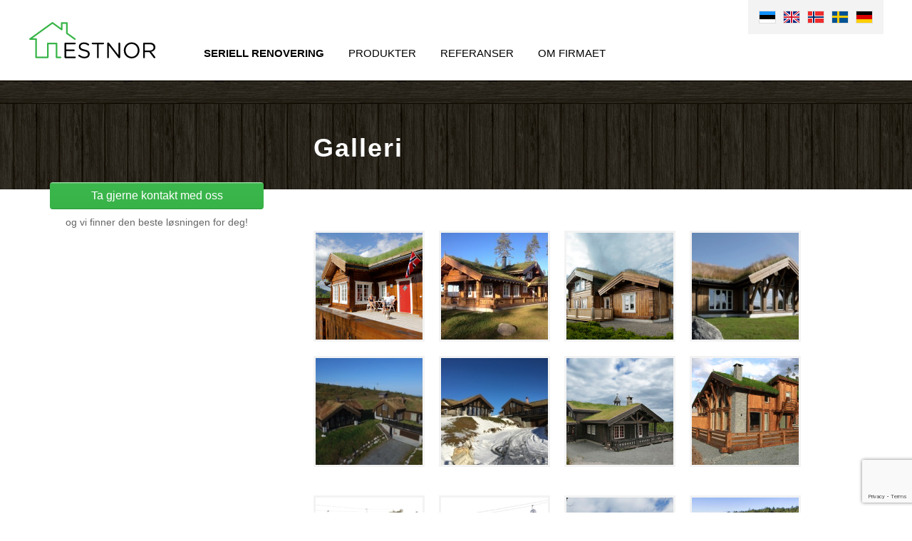

--- FILE ---
content_type: text/html; charset=UTF-8
request_url: https://www.estnor.ee/nb/hus-nb/stavlafthus-og-hytter/galleri/
body_size: 6296
content:
<!doctype html>
<html lang="nb-NO"
	prefix="og: https://ogp.me/ns#" >
<head>
<meta http-equiv="Content-Type" content="text/html; charset=utf-8" />
<meta name="viewport" content="width=device-width,initial-scale=1,minimum-scale=1,maximum-scale=1,user-scalable=no"/>
<meta name="author" content="WSI Online" />

		<link rel="shortcut icon" href="https://www.estnor.ee/wp-content/themes/estnor/images/favicon.ico" type="image/x-icon">

<link rel="icon" href="https://www.estnor.ee/wp-content/themes/estnor/images/favicon.ico" type="image/x-icon">
<link rel="alternate" hreflang="en-us" href="https://www.estnor.ee/en/houses/postandbeam-houses/gallery/" />
<link rel="alternate" hreflang="nb-no" href="https://www.estnor.ee/nb/hus-nb/stavlafthus-og-hytter/galleri/" />
<link rel="alternate" hreflang="sv-se" href="https://www.estnor.ee/sv/hus/hus-med-timmerstomme/galleri/" />

		<!-- All in One SEO 4.1.1.2 -->
		<title>Galleri | EstNor</title>
		<meta name="description" content="Se flere bilder"/>
		<link rel="canonical" href="https://www.estnor.ee/nb/hus-nb/stavlafthus-og-hytter/galleri/" />
		<meta property="og:site_name" content="EstNor |" />
		<meta property="og:type" content="article" />
		<meta property="og:title" content="Galleri | EstNor" />
		<meta property="og:description" content="Se flere bilder" />
		<meta property="og:url" content="https://www.estnor.ee/nb/hus-nb/stavlafthus-og-hytter/galleri/" />
		<meta property="article:published_time" content="2013-11-21T14:08:32Z" />
		<meta property="article:modified_time" content="2017-09-14T13:21:01Z" />
		<meta name="twitter:card" content="summary" />
		<meta name="twitter:domain" content="www.estnor.ee" />
		<meta name="twitter:title" content="Galleri | EstNor" />
		<meta name="twitter:description" content="Se flere bilder" />
		<script type="application/ld+json" class="aioseo-schema">
			{"@context":"https:\/\/schema.org","@graph":[{"@type":"WebSite","@id":"https:\/\/www.estnor.ee\/nb\/#website","url":"https:\/\/www.estnor.ee\/nb\/","name":"EstNor","publisher":{"@id":"https:\/\/www.estnor.ee\/nb\/#organization"}},{"@type":"Organization","@id":"https:\/\/www.estnor.ee\/nb\/#organization","name":"EstNor","url":"https:\/\/www.estnor.ee\/nb\/"},{"@type":"BreadcrumbList","@id":"https:\/\/www.estnor.ee\/nb\/hus-nb\/stavlafthus-og-hytter\/galleri\/#breadcrumblist","itemListElement":[{"@type":"ListItem","@id":"https:\/\/www.estnor.ee\/nb\/#listItem","position":"1","item":{"@id":"https:\/\/www.estnor.ee\/nb\/#item","name":"Home","url":"https:\/\/www.estnor.ee\/nb\/"},"nextItem":"https:\/\/www.estnor.ee\/nb\/hus-nb\/#listItem"},{"@type":"ListItem","@id":"https:\/\/www.estnor.ee\/nb\/hus-nb\/#listItem","position":"2","item":{"@id":"https:\/\/www.estnor.ee\/nb\/hus-nb\/#item","name":"Hus","url":"https:\/\/www.estnor.ee\/nb\/hus-nb\/"},"nextItem":"https:\/\/www.estnor.ee\/nb\/hus-nb\/stavlafthus-og-hytter\/#listItem","previousItem":"https:\/\/www.estnor.ee\/nb\/#listItem"},{"@type":"ListItem","@id":"https:\/\/www.estnor.ee\/nb\/hus-nb\/stavlafthus-og-hytter\/#listItem","position":"3","item":{"@id":"https:\/\/www.estnor.ee\/nb\/hus-nb\/stavlafthus-og-hytter\/#item","name":"Stavlafthus og hytter","url":"https:\/\/www.estnor.ee\/nb\/hus-nb\/stavlafthus-og-hytter\/"},"nextItem":"https:\/\/www.estnor.ee\/nb\/hus-nb\/stavlafthus-og-hytter\/galleri\/#listItem","previousItem":"https:\/\/www.estnor.ee\/nb\/hus-nb\/#listItem"},{"@type":"ListItem","@id":"https:\/\/www.estnor.ee\/nb\/hus-nb\/stavlafthus-og-hytter\/galleri\/#listItem","position":"4","item":{"@id":"https:\/\/www.estnor.ee\/nb\/hus-nb\/stavlafthus-og-hytter\/galleri\/#item","name":"Galleri","description":"Se flere bilder","url":"https:\/\/www.estnor.ee\/nb\/hus-nb\/stavlafthus-og-hytter\/galleri\/"},"previousItem":"https:\/\/www.estnor.ee\/nb\/hus-nb\/stavlafthus-og-hytter\/#listItem"}]},{"@type":"WebPage","@id":"https:\/\/www.estnor.ee\/nb\/hus-nb\/stavlafthus-og-hytter\/galleri\/#webpage","url":"https:\/\/www.estnor.ee\/nb\/hus-nb\/stavlafthus-og-hytter\/galleri\/","name":"Galleri | EstNor","description":"Se flere bilder","inLanguage":"nb-NO","isPartOf":{"@id":"https:\/\/www.estnor.ee\/nb\/#website"},"breadcrumb":{"@id":"https:\/\/www.estnor.ee\/nb\/hus-nb\/stavlafthus-og-hytter\/galleri\/#breadcrumblist"},"datePublished":"2013-11-21T14:08:32+00:00","dateModified":"2017-09-14T13:21:01+00:00"}]}
		</script>
		<!-- All in One SEO -->

<link rel='dns-prefetch' href='//www.google.com' />
<link rel='dns-prefetch' href='//fonts.googleapis.com' />
<link rel='dns-prefetch' href='//s.w.org' />
		<script type="text/javascript">
			window._wpemojiSettings = {"baseUrl":"https:\/\/s.w.org\/images\/core\/emoji\/12.0.0-1\/72x72\/","ext":".png","svgUrl":"https:\/\/s.w.org\/images\/core\/emoji\/12.0.0-1\/svg\/","svgExt":".svg","source":{"concatemoji":"https:\/\/www.estnor.ee\/wp-includes\/js\/wp-emoji-release.min.js?ver=a438afc946bd862962c932624afa9820"}};
			!function(e,a,t){var n,r,o,i=a.createElement("canvas"),p=i.getContext&&i.getContext("2d");function s(e,t){var a=String.fromCharCode;p.clearRect(0,0,i.width,i.height),p.fillText(a.apply(this,e),0,0);e=i.toDataURL();return p.clearRect(0,0,i.width,i.height),p.fillText(a.apply(this,t),0,0),e===i.toDataURL()}function c(e){var t=a.createElement("script");t.src=e,t.defer=t.type="text/javascript",a.getElementsByTagName("head")[0].appendChild(t)}for(o=Array("flag","emoji"),t.supports={everything:!0,everythingExceptFlag:!0},r=0;r<o.length;r++)t.supports[o[r]]=function(e){if(!p||!p.fillText)return!1;switch(p.textBaseline="top",p.font="600 32px Arial",e){case"flag":return s([55356,56826,55356,56819],[55356,56826,8203,55356,56819])?!1:!s([55356,57332,56128,56423,56128,56418,56128,56421,56128,56430,56128,56423,56128,56447],[55356,57332,8203,56128,56423,8203,56128,56418,8203,56128,56421,8203,56128,56430,8203,56128,56423,8203,56128,56447]);case"emoji":return!s([55357,56424,55356,57342,8205,55358,56605,8205,55357,56424,55356,57340],[55357,56424,55356,57342,8203,55358,56605,8203,55357,56424,55356,57340])}return!1}(o[r]),t.supports.everything=t.supports.everything&&t.supports[o[r]],"flag"!==o[r]&&(t.supports.everythingExceptFlag=t.supports.everythingExceptFlag&&t.supports[o[r]]);t.supports.everythingExceptFlag=t.supports.everythingExceptFlag&&!t.supports.flag,t.DOMReady=!1,t.readyCallback=function(){t.DOMReady=!0},t.supports.everything||(n=function(){t.readyCallback()},a.addEventListener?(a.addEventListener("DOMContentLoaded",n,!1),e.addEventListener("load",n,!1)):(e.attachEvent("onload",n),a.attachEvent("onreadystatechange",function(){"complete"===a.readyState&&t.readyCallback()})),(n=t.source||{}).concatemoji?c(n.concatemoji):n.wpemoji&&n.twemoji&&(c(n.twemoji),c(n.wpemoji)))}(window,document,window._wpemojiSettings);
		</script>
		<style type="text/css">
img.wp-smiley,
img.emoji {
	display: inline !important;
	border: none !important;
	box-shadow: none !important;
	height: 1em !important;
	width: 1em !important;
	margin: 0 .07em !important;
	vertical-align: -0.1em !important;
	background: none !important;
	padding: 0 !important;
}
</style>
	<link rel='stylesheet' id='wp-block-library-css'  href='https://www.estnor.ee/wp-includes/css/dist/block-library/style.min.css?ver=a438afc946bd862962c932624afa9820' type='text/css' media='all' />
<link rel='stylesheet' id='google-font-sourcesanspro-css'  href='http://fonts.googleapis.com/css?family=Source+Sans+Pro%3A400%2C300%2C400italic%2C600%2C700%2C700italic%2C900&#038;ver=a438afc946bd862962c932624afa9820' type='text/css' media='all' />

<link rel="stylesheet" href="https://www.estnor.ee/wp-content/themes/estnor/css/styles.css.php?files%5B0%5D=wp-content%2Fthemes%2Festnor%2Fcss%2Fdefault.css&amp;files%5B1%5D=wp-content%2Fthemes%2Festnor%2Fcss%2Fstyle.css&amp;v=8">

<script src="https://www.estnor.ee/wp-content/themes/estnor/js/scripts.js.php?files%5B0%5D=wp-includes%2Fjs%2Fjquery%2Fjquery.js&amp;files%5B1%5D=wp-includes%2Fjs%2Fjquery%2Fjquery-migrate.min.js&amp;files%5B2%5D=wp-content%2Fplugins%2Fcontact-form-7%2Fincludes%2Fjs%2Fscripts.js&amp;files%5B3%5D=wp-content%2Fthemes%2Festnor%2Fjs%2Fjquery.bxslider.min.js&amp;files%5B4%5D=wp-content%2Fthemes%2Festnor%2Fjs%2Fjquery.colorbox-min.js&amp;files%5B5%5D=wp-content%2Fthemes%2Festnor%2Fjs%2Fmodernizr.custom.19801.js&amp;files%5B6%5D=wp-content%2Fthemes%2Festnor%2Fjs%2Fcustom.js&amp;files%5B7%5D=wp-content%2Fthemes%2Festnor%2Fjs%2Frespond.min.js&amp;v=8"></script>
<link rel='https://api.w.org/' href='https://www.estnor.ee/wp-json/' /><link rel="alternate" type="application/json+oembed" href="https://www.estnor.ee/wp-json/oembed/1.0/embed?url=https%3A%2F%2Fwww.estnor.ee%2Fnb%2Fhus-nb%2Fstavlafthus-og-hytter%2Fgalleri%2F" /><link rel="alternate" type="text/xml+oembed" href="https://www.estnor.ee/wp-json/oembed/1.0/embed?url=https%3A%2F%2Fwww.estnor.ee%2Fnb%2Fhus-nb%2Fstavlafthus-og-hytter%2Fgalleri%2F&#038;format=xml" /><script type="text/javascript">(function(url){	if(/(?:Chrome\/26\.0\.1410\.63 Safari\/537\.31|WordfenceTestMonBot)/.test(navigator.userAgent)){ return; }	var addEvent = function(evt, handler) {		if (window.addEventListener) {			document.addEventListener(evt, handler, false);		} else if (window.attachEvent) {			document.attachEvent('on' + evt, handler);		}	};	var removeEvent = function(evt, handler) {		if (window.removeEventListener) {			document.removeEventListener(evt, handler, false);		} else if (window.detachEvent) {			document.detachEvent('on' + evt, handler);		}	};	var evts = 'contextmenu dblclick drag dragend dragenter dragleave dragover dragstart drop keydown keypress keyup mousedown mousemove mouseout mouseover mouseup mousewheel scroll'.split(' ');	var logHuman = function() {		if (window.wfLogHumanRan) { return; }		window.wfLogHumanRan = true;		var wfscr = document.createElement('script');		wfscr.type = 'text/javascript';		wfscr.async = true;		wfscr.src = url + '&r=' + Math.random();		(document.getElementsByTagName('head')[0]||document.getElementsByTagName('body')[0]).appendChild(wfscr);		for (var i = 0; i < evts.length; i++) {			removeEvent(evts[i], logHuman);		}	};	for (var i = 0; i < evts.length; i++) {		addEvent(evts[i], logHuman);	}})('//www.estnor.ee/nb/?wordfence_lh=1&hid=D5DCFDC728775195525A9243668EDF41');</script><meta name="p:domain_verify" content="a41306749fee7e2174e8618b201bb7e4"/>
</head>
<body class="page-template-default page page-id-936 page-child parent-pageid-896 language-nb">
<!-- Google Tag Manager -->
<noscript><iframe src="//www.googletagmanager.com/ns.html?id=GTM-MH92R5"
height="0" width="0" style="display:none;visibility:hidden"></iframe></noscript>
<script>(function(w,d,s,l,i){w[l]=w[l]||[];w[l].push({'gtm.start':
new Date().getTime(),event:'gtm.js'});var f=d.getElementsByTagName(s)[0],
j=d.createElement(s),dl=l!='dataLayer'?'&l='+l:'';j.async=true;j.src=
'//www.googletagmanager.com/gtm.js?id='+i+dl;f.parentNode.insertBefore(j,f);
})(window,document,'script','dataLayer','GTM-MH92R5');</script>
<!-- End Google Tag Manager -->
<div id="header">
	<div class="wrap">
  	<div class="lang">
    	<a href="tel:+372 651 6174">+372 651 6174</a><ul><li><a href="https://www.estnor.ee/?l" rel="alternate" hreflang="et" ><img src="https://www.estnor.ee/wp-content/themes/estnor/base/et.svg" alt="est" /></a></li>
<li><a href="https://www.estnor.ee/en/houses/postandbeam-houses/gallery/?l" rel="alternate" hreflang="en" ><img src="https://www.estnor.ee/wp-content/themes/estnor/base/en.svg" alt="eng" /></a></li>
<li class="sel"><a href="https://www.estnor.no/hus-nb/stavlafthus-og-hytter/galleri/" rel="alternate" hreflang="nb"  class="current-lang"><img src="https://www.estnor.ee/wp-content/themes/estnor/base/nb.svg" alt="nor" /></a></li>
<li><a href="https://www.estnor.ee/sv/hus/hus-med-timmerstomme/galleri/?l" rel="alternate" hreflang="sv" ><img src="https://www.estnor.ee/wp-content/themes/estnor/base/sv.svg" alt="swe" /></a></li>
<li><a href="https://www.estnor.ee/de/?l" rel="alternate" hreflang="de" ><img src="https://www.estnor.ee/wp-content/themes/estnor/base/de.svg" alt="ger" /></a></li></ul>    </div>
    <div class="logo">
    	<a href="https://www.estnor.ee/nb/" title="EstNor" rel="home"><img     src="https://www.estnor.ee/wp-content/themes/estnor/images/EstNor.svg" alt="EstNor" /></a>    </div>
    <div class="menu">
    	<ul id="mainnav" class=""><li  class="menu-item menu-item-type-post_type menu-item-object-page menu-item-has-children has-submenu"><a href="https://www.estnor.ee/nb/renovering/" data-rel="renovering" ><div class="drop"> </div><b>Seriell renovering</b></a><ul class="sub-menu"><li  class="menu-item menu-item-type-post_type menu-item-object-page"><a href="https://www.estnor.ee/nb/renovering/renoveringsprosjekter/" data-rel="renoveringsprosjekter" >Renoveringsprosjekter</a></li><li  class="menu-item menu-item-type-post_type menu-item-object-page"><a href="https://www.estnor.ee/nb/renovering/renoveringsgalleri/" data-rel="renoveringsgalleri" >Renoveringsgalleri</a></li></ul></li><li  class="menu-item menu-item-type-custom menu-item-object-custom menu-item-has-children has-submenu"><a href="#" data-rel="#" ><div class="drop"> </div>Produkter</a><ul class="sub-menu"><li  class="menu-item menu-item-type-custom menu-item-object-custom"><a href="#" data-rel="#" >Elementhus</a></li><li  class="menu-item menu-item-type-post_type menu-item-object-page"><a href="https://www.estnor.ee/nb/modulhus/" data-rel="modulhus" >Modulhus</a></li><li  class="menu-item menu-item-type-custom menu-item-object-custom"><a href="#" data-rel="#" >Fasade- og takelementer</a></li></ul></li><li  class="menu-item menu-item-type-post_type_archive menu-item-object-projects"><a href="https://www.estnor.ee/nb/projekt/" data-rel="projekt" >Referanser</a></li><li  class="menu-item menu-item-type-post_type menu-item-object-page menu-item-has-children has-submenu"><a href="https://www.estnor.ee/nb/om-firmaet/" data-rel="om-firmaet" ><div class="drop"> </div>Om firmaet</a><ul class="sub-menu"><li  class="menu-item menu-item-type-post_type menu-item-object-page"><a href="https://www.estnor.ee/nb/om-firmaet/om-oss/sertifikater/" data-rel="sertifikater" >Sertifikater</a></li><li  class="menu-item menu-item-type-post_type menu-item-object-page"><a href="https://www.estnor.ee/nb/production/" data-rel="production" >Produksjon</a></li><li  class="menu-item menu-item-type-post_type menu-item-object-page menu-item-has-children has-submenu"><a href="https://www.estnor.ee/nb/kontaktnb/" data-rel="kontaktnb" ><div class="drop"> </div>Kontakt</a></li></ul></li></ul>    </div>
  </div>
</div>

<div id="content">
	<div class="header">
	  	<div class="wood">
	    </div>
  	</div>
  	<div class="wrap">
	    <div class="sidebar">
	    	<div class="follower">
			<div class="cta"><a href="https://www.estnor.ee/nb/kontaktnb/"  class="button">Ta gjerne kontakt med oss</a>og vi finner den beste løsningen for deg!</div>      		</div>
	  	</div>
  		<div class="text">
		<h1>Galleri</h1><div class="section"><div id='gallery-1' class='gallery galleryid-936 gallery-columns-3 gallery-size-thumbnail'><div class='gallery-item'>
			<div class='gallery-icon landscape'>
				<a href='https://www.estnor.ee/wp-content/uploads/2013/11/Palkkarkassmajad-112.jpg'><img width="150" height="150" src="https://www.estnor.ee/wp-content/uploads/2013/11/Palkkarkassmajad-112-150x150.jpg" class="attachment-thumbnail size-thumbnail" alt="" srcset="https://www.estnor.ee/wp-content/uploads/2013/11/Palkkarkassmajad-112-150x150.jpg 150w, https://www.estnor.ee/wp-content/uploads/2013/11/Palkkarkassmajad-112-121x121.jpg 121w" sizes="(max-width: 150px) 100vw, 150px" /></a>
			</div></div><div class='gallery-item'>
			<div class='gallery-icon landscape'>
				<a href='https://www.estnor.ee/wp-content/uploads/2013/11/Palkkarkassmajad-212.jpg'><img width="150" height="150" src="https://www.estnor.ee/wp-content/uploads/2013/11/Palkkarkassmajad-212-150x150.jpg" class="attachment-thumbnail size-thumbnail" alt="" srcset="https://www.estnor.ee/wp-content/uploads/2013/11/Palkkarkassmajad-212-150x150.jpg 150w, https://www.estnor.ee/wp-content/uploads/2013/11/Palkkarkassmajad-212-121x121.jpg 121w" sizes="(max-width: 150px) 100vw, 150px" /></a>
			</div></div><div class='gallery-item'>
			<div class='gallery-icon landscape'>
				<a href='https://www.estnor.ee/wp-content/uploads/2013/11/Palkkarkassmajad-311.jpg'><img width="150" height="150" src="https://www.estnor.ee/wp-content/uploads/2013/11/Palkkarkassmajad-311-150x150.jpg" class="attachment-thumbnail size-thumbnail" alt="" srcset="https://www.estnor.ee/wp-content/uploads/2013/11/Palkkarkassmajad-311-150x150.jpg 150w, https://www.estnor.ee/wp-content/uploads/2013/11/Palkkarkassmajad-311-121x121.jpg 121w" sizes="(max-width: 150px) 100vw, 150px" /></a>
			</div></div><div class='gallery-item'>
			<div class='gallery-icon landscape'>
				<a href='https://www.estnor.ee/wp-content/uploads/2013/11/Stavlaft-3.jpg'><img width="150" height="150" src="https://www.estnor.ee/wp-content/uploads/2013/11/Stavlaft-3-150x150.jpg" class="attachment-thumbnail size-thumbnail" alt="" srcset="https://www.estnor.ee/wp-content/uploads/2013/11/Stavlaft-3-150x150.jpg 150w, https://www.estnor.ee/wp-content/uploads/2013/11/Stavlaft-3-121x121.jpg 121w" sizes="(max-width: 150px) 100vw, 150px" /></a>
			</div></div><div class='gallery-item'>
			<div class='gallery-icon landscape'>
				<a href='https://www.estnor.ee/wp-content/uploads/2013/11/Stavlaft-4.jpg'><img width="150" height="150" src="https://www.estnor.ee/wp-content/uploads/2013/11/Stavlaft-4-150x150.jpg" class="attachment-thumbnail size-thumbnail" alt="" srcset="https://www.estnor.ee/wp-content/uploads/2013/11/Stavlaft-4-150x150.jpg 150w, https://www.estnor.ee/wp-content/uploads/2013/11/Stavlaft-4-121x121.jpg 121w" sizes="(max-width: 150px) 100vw, 150px" /></a>
			</div></div><div class='gallery-item'>
			<div class='gallery-icon landscape'>
				<a href='https://www.estnor.ee/wp-content/uploads/2013/11/Palkkarkassmaja-1.jpg'><img width="150" height="150" src="https://www.estnor.ee/wp-content/uploads/2013/11/Palkkarkassmaja-1-150x150.jpg" class="attachment-thumbnail size-thumbnail" alt="" srcset="https://www.estnor.ee/wp-content/uploads/2013/11/Palkkarkassmaja-1-150x150.jpg 150w, https://www.estnor.ee/wp-content/uploads/2013/11/Palkkarkassmaja-1-121x121.jpg 121w" sizes="(max-width: 150px) 100vw, 150px" /></a>
			</div></div><div class='gallery-item'>
			<div class='gallery-icon landscape'>
				<a href='https://www.estnor.ee/wp-content/uploads/2013/11/Palkkarkassmajad-47.jpg'><img width="150" height="150" src="https://www.estnor.ee/wp-content/uploads/2013/11/Palkkarkassmajad-47-150x150.jpg" class="attachment-thumbnail size-thumbnail" alt="" srcset="https://www.estnor.ee/wp-content/uploads/2013/11/Palkkarkassmajad-47-150x150.jpg 150w, https://www.estnor.ee/wp-content/uploads/2013/11/Palkkarkassmajad-47-121x121.jpg 121w" sizes="(max-width: 150px) 100vw, 150px" /></a>
			</div></div><div class='gallery-item'>
			<div class='gallery-icon landscape'>
				<a href='https://www.estnor.ee/wp-content/uploads/2013/11/Palkkarkassmajad-52.jpg'><img width="150" height="150" src="https://www.estnor.ee/wp-content/uploads/2013/11/Palkkarkassmajad-52-150x150.jpg" class="attachment-thumbnail size-thumbnail" alt="" srcset="https://www.estnor.ee/wp-content/uploads/2013/11/Palkkarkassmajad-52-150x150.jpg 150w, https://www.estnor.ee/wp-content/uploads/2013/11/Palkkarkassmajad-52-121x121.jpg 121w" sizes="(max-width: 150px) 100vw, 150px" /></a>
			</div></div>
			
		</div>

<div id='gallery-2' class='gallery galleryid-936 gallery-columns-3 gallery-size-thumbnail'><div class='gallery-item'>
			<div class='gallery-icon landscape'>
				<a href='https://www.estnor.ee/wp-content/uploads/2013/11/Stavlaft-1.jpg'><img width="150" height="150" src="https://www.estnor.ee/wp-content/uploads/2013/11/Stavlaft-1-150x150.jpg" class="attachment-thumbnail size-thumbnail" alt="" srcset="https://www.estnor.ee/wp-content/uploads/2013/11/Stavlaft-1-150x150.jpg 150w, https://www.estnor.ee/wp-content/uploads/2013/11/Stavlaft-1-121x121.jpg 121w" sizes="(max-width: 150px) 100vw, 150px" /></a>
			</div></div><div class='gallery-item'>
			<div class='gallery-icon landscape'>
				<a href='https://www.estnor.ee/wp-content/uploads/2013/11/Stavlaft-2.jpg'><img width="150" height="150" src="https://www.estnor.ee/wp-content/uploads/2013/11/Stavlaft-2-150x150.jpg" class="attachment-thumbnail size-thumbnail" alt="" srcset="https://www.estnor.ee/wp-content/uploads/2013/11/Stavlaft-2-150x150.jpg 150w, https://www.estnor.ee/wp-content/uploads/2013/11/Stavlaft-2-121x121.jpg 121w" sizes="(max-width: 150px) 100vw, 150px" /></a>
			</div></div><div class='gallery-item'>
			<div class='gallery-icon landscape'>
				<a href='https://www.estnor.ee/wp-content/uploads/2013/11/Palkkarkassmajad-62.jpg'><img width="150" height="150" src="https://www.estnor.ee/wp-content/uploads/2013/11/Palkkarkassmajad-62-150x150.jpg" class="attachment-thumbnail size-thumbnail" alt="" srcset="https://www.estnor.ee/wp-content/uploads/2013/11/Palkkarkassmajad-62-150x150.jpg 150w, https://www.estnor.ee/wp-content/uploads/2013/11/Palkkarkassmajad-62-121x121.jpg 121w" sizes="(max-width: 150px) 100vw, 150px" /></a>
			</div></div><div class='gallery-item'>
			<div class='gallery-icon landscape'>
				<a href='https://www.estnor.ee/wp-content/uploads/2013/11/Palkkarkassmajad-72.jpg'><img width="150" height="150" src="https://www.estnor.ee/wp-content/uploads/2013/11/Palkkarkassmajad-72-150x150.jpg" class="attachment-thumbnail size-thumbnail" alt="" srcset="https://www.estnor.ee/wp-content/uploads/2013/11/Palkkarkassmajad-72-150x150.jpg 150w, https://www.estnor.ee/wp-content/uploads/2013/11/Palkkarkassmajad-72-121x121.jpg 121w" sizes="(max-width: 150px) 100vw, 150px" /></a>
			</div></div><div class='gallery-item'>
			<div class='gallery-icon landscape'>
				<a href='https://www.estnor.ee/wp-content/uploads/2013/11/Palkkarkassmajad-82.jpg'><img width="150" height="150" src="https://www.estnor.ee/wp-content/uploads/2013/11/Palkkarkassmajad-82-150x150.jpg" class="attachment-thumbnail size-thumbnail" alt="" srcset="https://www.estnor.ee/wp-content/uploads/2013/11/Palkkarkassmajad-82-150x150.jpg 150w, https://www.estnor.ee/wp-content/uploads/2013/11/Palkkarkassmajad-82-121x121.jpg 121w" sizes="(max-width: 150px) 100vw, 150px" /></a>
			</div></div><div class='gallery-item'>
			<div class='gallery-icon landscape'>
				<a href='https://www.estnor.ee/wp-content/uploads/2013/11/Palkkarkassmajad-92.jpg'><img width="150" height="150" src="https://www.estnor.ee/wp-content/uploads/2013/11/Palkkarkassmajad-92-150x150.jpg" class="attachment-thumbnail size-thumbnail" alt="" srcset="https://www.estnor.ee/wp-content/uploads/2013/11/Palkkarkassmajad-92-150x150.jpg 150w, https://www.estnor.ee/wp-content/uploads/2013/11/Palkkarkassmajad-92-121x121.jpg 121w" sizes="(max-width: 150px) 100vw, 150px" /></a>
			</div></div><div class='gallery-item'>
			<div class='gallery-icon landscape'>
				<a href='https://www.estnor.ee/wp-content/uploads/2013/11/Palkkarkassmajad-102.jpg'><img width="150" height="150" src="https://www.estnor.ee/wp-content/uploads/2013/11/Palkkarkassmajad-102-150x150.jpg" class="attachment-thumbnail size-thumbnail" alt="" srcset="https://www.estnor.ee/wp-content/uploads/2013/11/Palkkarkassmajad-102-150x150.jpg 150w, https://www.estnor.ee/wp-content/uploads/2013/11/Palkkarkassmajad-102-121x121.jpg 121w" sizes="(max-width: 150px) 100vw, 150px" /></a>
			</div></div><div class='gallery-item'>
			<div class='gallery-icon landscape'>
				<a href='https://www.estnor.ee/wp-content/uploads/2013/11/Palkkarkassmajad-113.jpg'><img width="150" height="150" src="https://www.estnor.ee/wp-content/uploads/2013/11/Palkkarkassmajad-113-150x150.jpg" class="attachment-thumbnail size-thumbnail" alt="" srcset="https://www.estnor.ee/wp-content/uploads/2013/11/Palkkarkassmajad-113-150x150.jpg 150w, https://www.estnor.ee/wp-content/uploads/2013/11/Palkkarkassmajad-113-121x121.jpg 121w" sizes="(max-width: 150px) 100vw, 150px" /></a>
			</div></div><div class='gallery-item'>
			<div class='gallery-icon portrait'>
				<a href='https://www.estnor.ee/wp-content/uploads/2013/11/Palkkarkassmajad-122.jpg'><img width="150" height="150" src="https://www.estnor.ee/wp-content/uploads/2013/11/Palkkarkassmajad-122-150x150.jpg" class="attachment-thumbnail size-thumbnail" alt="" srcset="https://www.estnor.ee/wp-content/uploads/2013/11/Palkkarkassmajad-122-150x150.jpg 150w, https://www.estnor.ee/wp-content/uploads/2013/11/Palkkarkassmajad-122-121x121.jpg 121w" sizes="(max-width: 150px) 100vw, 150px" /></a>
			</div></div><div class='gallery-item'>
			<div class='gallery-icon landscape'>
				<a href='https://www.estnor.ee/wp-content/uploads/2013/11/Palkkarkassmajad-132.jpg'><img width="150" height="150" src="https://www.estnor.ee/wp-content/uploads/2013/11/Palkkarkassmajad-132-150x150.jpg" class="attachment-thumbnail size-thumbnail" alt="" srcset="https://www.estnor.ee/wp-content/uploads/2013/11/Palkkarkassmajad-132-150x150.jpg 150w, https://www.estnor.ee/wp-content/uploads/2013/11/Palkkarkassmajad-132-121x121.jpg 121w" sizes="(max-width: 150px) 100vw, 150px" /></a>
			</div></div><div class='gallery-item'>
			<div class='gallery-icon portrait'>
				<a href='https://www.estnor.ee/wp-content/uploads/2013/11/Palkkarkassmajad-142.jpg'><img width="150" height="150" src="https://www.estnor.ee/wp-content/uploads/2013/11/Palkkarkassmajad-142-150x150.jpg" class="attachment-thumbnail size-thumbnail" alt="" srcset="https://www.estnor.ee/wp-content/uploads/2013/11/Palkkarkassmajad-142-150x150.jpg 150w, https://www.estnor.ee/wp-content/uploads/2013/11/Palkkarkassmajad-142-121x121.jpg 121w" sizes="(max-width: 150px) 100vw, 150px" /></a>
			</div></div><div class='gallery-item'>
			<div class='gallery-icon landscape'>
				<a href='https://www.estnor.ee/wp-content/uploads/2013/11/Palkkarkassmajad-152.jpg'><img width="150" height="150" src="https://www.estnor.ee/wp-content/uploads/2013/11/Palkkarkassmajad-152-150x150.jpg" class="attachment-thumbnail size-thumbnail" alt="" srcset="https://www.estnor.ee/wp-content/uploads/2013/11/Palkkarkassmajad-152-150x150.jpg 150w, https://www.estnor.ee/wp-content/uploads/2013/11/Palkkarkassmajad-152-121x121.jpg 121w" sizes="(max-width: 150px) 100vw, 150px" /></a>
			</div></div><div class='gallery-item'>
			<div class='gallery-icon landscape'>
				<a href='https://www.estnor.ee/wp-content/uploads/2013/11/Palkkarkassmajad-162.jpg'><img width="150" height="150" src="https://www.estnor.ee/wp-content/uploads/2013/11/Palkkarkassmajad-162-150x150.jpg" class="attachment-thumbnail size-thumbnail" alt="" srcset="https://www.estnor.ee/wp-content/uploads/2013/11/Palkkarkassmajad-162-150x150.jpg 150w, https://www.estnor.ee/wp-content/uploads/2013/11/Palkkarkassmajad-162-121x121.jpg 121w" sizes="(max-width: 150px) 100vw, 150px" /></a>
			</div></div><div class='gallery-item'>
			<div class='gallery-icon landscape'>
				<a href='https://www.estnor.ee/wp-content/uploads/2013/11/Palkkarkassmajad-172.jpg'><img width="150" height="150" src="https://www.estnor.ee/wp-content/uploads/2013/11/Palkkarkassmajad-172-150x150.jpg" class="attachment-thumbnail size-thumbnail" alt="" srcset="https://www.estnor.ee/wp-content/uploads/2013/11/Palkkarkassmajad-172-150x150.jpg 150w, https://www.estnor.ee/wp-content/uploads/2013/11/Palkkarkassmajad-172-121x121.jpg 121w" sizes="(max-width: 150px) 100vw, 150px" /></a>
			</div></div><div class='gallery-item'>
			<div class='gallery-icon landscape'>
				<a href='https://www.estnor.ee/wp-content/uploads/2013/11/Palkkarkassmajad-182.jpg'><img width="150" height="150" src="https://www.estnor.ee/wp-content/uploads/2013/11/Palkkarkassmajad-182-150x150.jpg" class="attachment-thumbnail size-thumbnail" alt="" srcset="https://www.estnor.ee/wp-content/uploads/2013/11/Palkkarkassmajad-182-150x150.jpg 150w, https://www.estnor.ee/wp-content/uploads/2013/11/Palkkarkassmajad-182-121x121.jpg 121w" sizes="(max-width: 150px) 100vw, 150px" /></a>
			</div></div><div class='gallery-item'>
			<div class='gallery-icon landscape'>
				<a href='https://www.estnor.ee/wp-content/uploads/2013/11/Palkkarkassmajad-192.jpg'><img width="150" height="150" src="https://www.estnor.ee/wp-content/uploads/2013/11/Palkkarkassmajad-192-150x150.jpg" class="attachment-thumbnail size-thumbnail" alt="" srcset="https://www.estnor.ee/wp-content/uploads/2013/11/Palkkarkassmajad-192-150x150.jpg 150w, https://www.estnor.ee/wp-content/uploads/2013/11/Palkkarkassmajad-192-121x121.jpg 121w" sizes="(max-width: 150px) 100vw, 150px" /></a>
			</div></div><div class='gallery-item'>
			<div class='gallery-icon landscape'>
				<a href='https://www.estnor.ee/wp-content/uploads/2013/11/Palkkarkassmajad-202.jpg'><img width="150" height="150" src="https://www.estnor.ee/wp-content/uploads/2013/11/Palkkarkassmajad-202-150x150.jpg" class="attachment-thumbnail size-thumbnail" alt="" srcset="https://www.estnor.ee/wp-content/uploads/2013/11/Palkkarkassmajad-202-150x150.jpg 150w, https://www.estnor.ee/wp-content/uploads/2013/11/Palkkarkassmajad-202-121x121.jpg 121w" sizes="(max-width: 150px) 100vw, 150px" /></a>
			</div></div><div class='gallery-item'>
			<div class='gallery-icon landscape'>
				<a href='https://www.estnor.ee/wp-content/uploads/2013/11/Palkkarkassmajad-213.jpg'><img width="150" height="150" src="https://www.estnor.ee/wp-content/uploads/2013/11/Palkkarkassmajad-213-150x150.jpg" class="attachment-thumbnail size-thumbnail" alt="" srcset="https://www.estnor.ee/wp-content/uploads/2013/11/Palkkarkassmajad-213-150x150.jpg 150w, https://www.estnor.ee/wp-content/uploads/2013/11/Palkkarkassmajad-213-121x121.jpg 121w" sizes="(max-width: 150px) 100vw, 150px" /></a>
			</div></div><div class='gallery-item'>
			<div class='gallery-icon landscape'>
				<a href='https://www.estnor.ee/wp-content/uploads/2013/11/Palkkarkassmajad-222.jpg'><img width="150" height="150" src="https://www.estnor.ee/wp-content/uploads/2013/11/Palkkarkassmajad-222-150x150.jpg" class="attachment-thumbnail size-thumbnail" alt="" srcset="https://www.estnor.ee/wp-content/uploads/2013/11/Palkkarkassmajad-222-150x150.jpg 150w, https://www.estnor.ee/wp-content/uploads/2013/11/Palkkarkassmajad-222-121x121.jpg 121w" sizes="(max-width: 150px) 100vw, 150px" /></a>
			</div></div><div class='gallery-item'>
			<div class='gallery-icon landscape'>
				<a href='https://www.estnor.ee/wp-content/uploads/2013/11/Palkkarkassmajad-232.jpg'><img width="150" height="150" src="https://www.estnor.ee/wp-content/uploads/2013/11/Palkkarkassmajad-232-150x150.jpg" class="attachment-thumbnail size-thumbnail" alt="" srcset="https://www.estnor.ee/wp-content/uploads/2013/11/Palkkarkassmajad-232-150x150.jpg 150w, https://www.estnor.ee/wp-content/uploads/2013/11/Palkkarkassmajad-232-121x121.jpg 121w" sizes="(max-width: 150px) 100vw, 150px" /></a>
			</div></div><div class='gallery-item'>
			<div class='gallery-icon landscape'>
				<a href='https://www.estnor.ee/wp-content/uploads/2013/11/Palkkarkassmajad-242.jpg'><img width="150" height="150" src="https://www.estnor.ee/wp-content/uploads/2013/11/Palkkarkassmajad-242-150x150.jpg" class="attachment-thumbnail size-thumbnail" alt="" srcset="https://www.estnor.ee/wp-content/uploads/2013/11/Palkkarkassmajad-242-150x150.jpg 150w, https://www.estnor.ee/wp-content/uploads/2013/11/Palkkarkassmajad-242-121x121.jpg 121w" sizes="(max-width: 150px) 100vw, 150px" /></a>
			</div></div><div class='gallery-item'>
			<div class='gallery-icon landscape'>
				<a href='https://www.estnor.ee/wp-content/uploads/2013/11/Palkkarkassmajad-252.jpg'><img width="150" height="150" src="https://www.estnor.ee/wp-content/uploads/2013/11/Palkkarkassmajad-252-150x150.jpg" class="attachment-thumbnail size-thumbnail" alt="" srcset="https://www.estnor.ee/wp-content/uploads/2013/11/Palkkarkassmajad-252-150x150.jpg 150w, https://www.estnor.ee/wp-content/uploads/2013/11/Palkkarkassmajad-252-121x121.jpg 121w" sizes="(max-width: 150px) 100vw, 150px" /></a>
			</div></div><div class='gallery-item'>
			<div class='gallery-icon landscape'>
				<a href='https://www.estnor.ee/wp-content/uploads/2013/11/Palkkarkassmajad-262.jpg'><img width="150" height="150" src="https://www.estnor.ee/wp-content/uploads/2013/11/Palkkarkassmajad-262-150x150.jpg" class="attachment-thumbnail size-thumbnail" alt="" srcset="https://www.estnor.ee/wp-content/uploads/2013/11/Palkkarkassmajad-262-150x150.jpg 150w, https://www.estnor.ee/wp-content/uploads/2013/11/Palkkarkassmajad-262-121x121.jpg 121w" sizes="(max-width: 150px) 100vw, 150px" /></a>
			</div></div><div class='gallery-item'>
			<div class='gallery-icon landscape'>
				<a href='https://www.estnor.ee/wp-content/uploads/2013/11/Palkkarkassmajad-272.jpg'><img width="150" height="150" src="https://www.estnor.ee/wp-content/uploads/2013/11/Palkkarkassmajad-272-150x150.jpg" class="attachment-thumbnail size-thumbnail" alt="" srcset="https://www.estnor.ee/wp-content/uploads/2013/11/Palkkarkassmajad-272-150x150.jpg 150w, https://www.estnor.ee/wp-content/uploads/2013/11/Palkkarkassmajad-272-121x121.jpg 121w" sizes="(max-width: 150px) 100vw, 150px" /></a>
			</div></div><div class='gallery-item'>
			<div class='gallery-icon landscape'>
				<a href='https://www.estnor.ee/wp-content/uploads/2013/11/Palkkarkassmajad-282.jpg'><img width="150" height="150" src="https://www.estnor.ee/wp-content/uploads/2013/11/Palkkarkassmajad-282-150x150.jpg" class="attachment-thumbnail size-thumbnail" alt="" srcset="https://www.estnor.ee/wp-content/uploads/2013/11/Palkkarkassmajad-282-150x150.jpg 150w, https://www.estnor.ee/wp-content/uploads/2013/11/Palkkarkassmajad-282-121x121.jpg 121w" sizes="(max-width: 150px) 100vw, 150px" /></a>
			</div></div><div class='gallery-item'>
			<div class='gallery-icon landscape'>
				<a href='https://www.estnor.ee/wp-content/uploads/2013/11/Palkkarkassmajad-292.jpg'><img width="150" height="150" src="https://www.estnor.ee/wp-content/uploads/2013/11/Palkkarkassmajad-292-150x150.jpg" class="attachment-thumbnail size-thumbnail" alt="" srcset="https://www.estnor.ee/wp-content/uploads/2013/11/Palkkarkassmajad-292-150x150.jpg 150w, https://www.estnor.ee/wp-content/uploads/2013/11/Palkkarkassmajad-292-121x121.jpg 121w" sizes="(max-width: 150px) 100vw, 150px" /></a>
			</div></div>
			
		</div>

</div>		</div>
  	</div>
</div>

<div id="footer">
	<div class="wrap">
	<div class="contact sec"><ul><li><strong>&copy; 2026 Estnor OÜ</strong></li><li>Kurna tee 33, Kiili alevik, 75401 Harjumaa</li><li>+372 651 6174</li><li><a class="" href="mailto:&#105;n&#102;&#111;&#64;est&#110;&#111;r&#46;e&#101;">i&#110;&#102;&#111;&#64;e&#115;tn&#111;r.ee</a></li><li><a href='http://www.facebook.com/estnor' target='_blank'><img class='fblink' src='https://www.estnor.ee/wp-content/themes/estnor/images/logo-fb-29.png'></a></li><li><a href='https://www.instagram.com/estnor.ee' target='_blank'><img class='fblink' src='https://www.estnor.ee/wp-content/themes/estnor/images/logo-ig-29.png'></a></li><li><a href='https://www.linkedin.com/company/estnor' target='_blank'><img class='fblink' src='https://www.estnor.ee/wp-content/themes/estnor/images/logo-li-29.png'></a></li></ul></div>	  <div class="footer-logos">
			
			        <img src="https://www.estnor.ee/wp-content/uploads/2018/07/ISO9001.jpg">

			    
			        <img src="https://www.estnor.ee/wp-content/uploads/2019/05/EOTA-logo.jpg">

			    
			        <img src="https://www.estnor.ee/wp-content/uploads/2020/04/CE.png">

			    
			        <img src="https://www.estnor.ee/wp-content/uploads/2019/05/startbank-logo.png">

			    
			        <img src="https://www.estnor.ee/wp-content/uploads/2018/07/DiBk_logo.png">

			    
			        <img src="https://www.estnor.ee/wp-content/uploads/2020/04/sentralt.jpg">

			    
			        <img src="https://www.estnor.ee/wp-content/uploads/2020/04/Byggforsk.png">

			    
			        <img src="https://www.estnor.ee/wp-content/uploads/2020/04/Puitmajaliit.jpg">

			    
			        <img src="https://www.estnor.ee/wp-content/uploads/2024/12/bmf-cert.png">

			    	  </div>
    <div class="wsi">
			<!-- <a href="https://impact8020.com/" target="_blank">IMPACT 80/20</a> -->
    </div>
  </div>
</div>


<script type="text/javascript">
/* <![CDATA[ */
var wsi_template_url = 'https://www.estnor.ee/wp-content/themes/estnor';
jQuery(function(){
    if (jQuery('.request_source input').length > 0){
            jQuery('.request_source input').val(document.referrer);
    }
    if (jQuery('.request_url input').length > 0){
            jQuery('.request_url input').val(window.location.href);
    }
    });
/* ]]> */
</script>



<script>
  (function(i,s,o,g,r,a,m){i['GoogleAnalyticsObject']=r;i[r]=i[r]||function(){
  (i[r].q=i[r].q||[]).push(arguments)},i[r].l=1*new Date();a=s.createElement(o),
  m=s.getElementsByTagName(o)[0];a.async=1;a.src=g;m.parentNode.insertBefore(a,m)
  })(window,document,'script','//www.google-analytics.com/analytics.js','ga');

  ga('create', 'UA-52018902-1', 'estnor-as.no');
  ga('send', 'pageview');

</script>

<link rel='stylesheet' id='wpBannerizeStyleDefault.css-css'  href='https://www.estnor.ee/wp-content/plugins/wp-bannerize/css/wpBannerizeStyleDefault.css?ver=a438afc946bd862962c932624afa9820' type='text/css' media='all' />
<script type='text/javascript' src='https://www.google.com/recaptcha/api.js?render=6LevXoUUAAAAAN6-fu6WEbl_IOjxiO3wketN5nCG&#038;ver=3.0'></script>
<script type='text/javascript' src='https://www.estnor.ee/wp-content/plugins/page-links-to/dist/new-tab.js?ver=3.3.5'></script>
<script type='text/javascript' src='https://www.estnor.ee/wp-includes/js/wp-embed.min.js?ver=a438afc946bd862962c932624afa9820'></script>
<script type='text/javascript'>
/* <![CDATA[ */
var wpBannerizeJavascriptLocalization = {"ajaxURL":"https:\/\/www.estnor.ee\/wp-admin\/admin-ajax.php"};
/* ]]> */
</script>
<script type='text/javascript' src='https://www.estnor.ee/wp-content/plugins/wp-bannerize/js/wpBannerizeFrontend.min.js?ver=3.1.6'></script>
<script type="text/javascript">
( function( grecaptcha, sitekey ) {

	var wpcf7recaptcha = {
		execute: function() {
			grecaptcha.execute(
				sitekey,
				{ action: 'homepage' }
			).then( function( token ) {
				var forms = document.getElementsByTagName( 'form' );

				for ( var i = 0; i < forms.length; i++ ) {
					var fields = forms[ i ].getElementsByTagName( 'input' );

					for ( var j = 0; j < fields.length; j++ ) {
						var field = fields[ j ];

						if ( 'g-recaptcha-response' === field.getAttribute( 'name' ) ) {
							field.setAttribute( 'value', token );
							break;
						}
					}
				}
			} );
		}
	};

	grecaptcha.ready( wpcf7recaptcha.execute );

	document.addEventListener( 'wpcf7submit', wpcf7recaptcha.execute, false );

} )( grecaptcha, '6LevXoUUAAAAAN6-fu6WEbl_IOjxiO3wketN5nCG' );
</script>
</body>
</html>


--- FILE ---
content_type: text/html; charset=utf-8
request_url: https://www.google.com/recaptcha/api2/anchor?ar=1&k=6LevXoUUAAAAAN6-fu6WEbl_IOjxiO3wketN5nCG&co=aHR0cHM6Ly93d3cuZXN0bm9yLmVlOjQ0Mw..&hl=en&v=PoyoqOPhxBO7pBk68S4YbpHZ&size=invisible&anchor-ms=20000&execute-ms=30000&cb=4oxyrxly3s5
body_size: 48563
content:
<!DOCTYPE HTML><html dir="ltr" lang="en"><head><meta http-equiv="Content-Type" content="text/html; charset=UTF-8">
<meta http-equiv="X-UA-Compatible" content="IE=edge">
<title>reCAPTCHA</title>
<style type="text/css">
/* cyrillic-ext */
@font-face {
  font-family: 'Roboto';
  font-style: normal;
  font-weight: 400;
  font-stretch: 100%;
  src: url(//fonts.gstatic.com/s/roboto/v48/KFO7CnqEu92Fr1ME7kSn66aGLdTylUAMa3GUBHMdazTgWw.woff2) format('woff2');
  unicode-range: U+0460-052F, U+1C80-1C8A, U+20B4, U+2DE0-2DFF, U+A640-A69F, U+FE2E-FE2F;
}
/* cyrillic */
@font-face {
  font-family: 'Roboto';
  font-style: normal;
  font-weight: 400;
  font-stretch: 100%;
  src: url(//fonts.gstatic.com/s/roboto/v48/KFO7CnqEu92Fr1ME7kSn66aGLdTylUAMa3iUBHMdazTgWw.woff2) format('woff2');
  unicode-range: U+0301, U+0400-045F, U+0490-0491, U+04B0-04B1, U+2116;
}
/* greek-ext */
@font-face {
  font-family: 'Roboto';
  font-style: normal;
  font-weight: 400;
  font-stretch: 100%;
  src: url(//fonts.gstatic.com/s/roboto/v48/KFO7CnqEu92Fr1ME7kSn66aGLdTylUAMa3CUBHMdazTgWw.woff2) format('woff2');
  unicode-range: U+1F00-1FFF;
}
/* greek */
@font-face {
  font-family: 'Roboto';
  font-style: normal;
  font-weight: 400;
  font-stretch: 100%;
  src: url(//fonts.gstatic.com/s/roboto/v48/KFO7CnqEu92Fr1ME7kSn66aGLdTylUAMa3-UBHMdazTgWw.woff2) format('woff2');
  unicode-range: U+0370-0377, U+037A-037F, U+0384-038A, U+038C, U+038E-03A1, U+03A3-03FF;
}
/* math */
@font-face {
  font-family: 'Roboto';
  font-style: normal;
  font-weight: 400;
  font-stretch: 100%;
  src: url(//fonts.gstatic.com/s/roboto/v48/KFO7CnqEu92Fr1ME7kSn66aGLdTylUAMawCUBHMdazTgWw.woff2) format('woff2');
  unicode-range: U+0302-0303, U+0305, U+0307-0308, U+0310, U+0312, U+0315, U+031A, U+0326-0327, U+032C, U+032F-0330, U+0332-0333, U+0338, U+033A, U+0346, U+034D, U+0391-03A1, U+03A3-03A9, U+03B1-03C9, U+03D1, U+03D5-03D6, U+03F0-03F1, U+03F4-03F5, U+2016-2017, U+2034-2038, U+203C, U+2040, U+2043, U+2047, U+2050, U+2057, U+205F, U+2070-2071, U+2074-208E, U+2090-209C, U+20D0-20DC, U+20E1, U+20E5-20EF, U+2100-2112, U+2114-2115, U+2117-2121, U+2123-214F, U+2190, U+2192, U+2194-21AE, U+21B0-21E5, U+21F1-21F2, U+21F4-2211, U+2213-2214, U+2216-22FF, U+2308-230B, U+2310, U+2319, U+231C-2321, U+2336-237A, U+237C, U+2395, U+239B-23B7, U+23D0, U+23DC-23E1, U+2474-2475, U+25AF, U+25B3, U+25B7, U+25BD, U+25C1, U+25CA, U+25CC, U+25FB, U+266D-266F, U+27C0-27FF, U+2900-2AFF, U+2B0E-2B11, U+2B30-2B4C, U+2BFE, U+3030, U+FF5B, U+FF5D, U+1D400-1D7FF, U+1EE00-1EEFF;
}
/* symbols */
@font-face {
  font-family: 'Roboto';
  font-style: normal;
  font-weight: 400;
  font-stretch: 100%;
  src: url(//fonts.gstatic.com/s/roboto/v48/KFO7CnqEu92Fr1ME7kSn66aGLdTylUAMaxKUBHMdazTgWw.woff2) format('woff2');
  unicode-range: U+0001-000C, U+000E-001F, U+007F-009F, U+20DD-20E0, U+20E2-20E4, U+2150-218F, U+2190, U+2192, U+2194-2199, U+21AF, U+21E6-21F0, U+21F3, U+2218-2219, U+2299, U+22C4-22C6, U+2300-243F, U+2440-244A, U+2460-24FF, U+25A0-27BF, U+2800-28FF, U+2921-2922, U+2981, U+29BF, U+29EB, U+2B00-2BFF, U+4DC0-4DFF, U+FFF9-FFFB, U+10140-1018E, U+10190-1019C, U+101A0, U+101D0-101FD, U+102E0-102FB, U+10E60-10E7E, U+1D2C0-1D2D3, U+1D2E0-1D37F, U+1F000-1F0FF, U+1F100-1F1AD, U+1F1E6-1F1FF, U+1F30D-1F30F, U+1F315, U+1F31C, U+1F31E, U+1F320-1F32C, U+1F336, U+1F378, U+1F37D, U+1F382, U+1F393-1F39F, U+1F3A7-1F3A8, U+1F3AC-1F3AF, U+1F3C2, U+1F3C4-1F3C6, U+1F3CA-1F3CE, U+1F3D4-1F3E0, U+1F3ED, U+1F3F1-1F3F3, U+1F3F5-1F3F7, U+1F408, U+1F415, U+1F41F, U+1F426, U+1F43F, U+1F441-1F442, U+1F444, U+1F446-1F449, U+1F44C-1F44E, U+1F453, U+1F46A, U+1F47D, U+1F4A3, U+1F4B0, U+1F4B3, U+1F4B9, U+1F4BB, U+1F4BF, U+1F4C8-1F4CB, U+1F4D6, U+1F4DA, U+1F4DF, U+1F4E3-1F4E6, U+1F4EA-1F4ED, U+1F4F7, U+1F4F9-1F4FB, U+1F4FD-1F4FE, U+1F503, U+1F507-1F50B, U+1F50D, U+1F512-1F513, U+1F53E-1F54A, U+1F54F-1F5FA, U+1F610, U+1F650-1F67F, U+1F687, U+1F68D, U+1F691, U+1F694, U+1F698, U+1F6AD, U+1F6B2, U+1F6B9-1F6BA, U+1F6BC, U+1F6C6-1F6CF, U+1F6D3-1F6D7, U+1F6E0-1F6EA, U+1F6F0-1F6F3, U+1F6F7-1F6FC, U+1F700-1F7FF, U+1F800-1F80B, U+1F810-1F847, U+1F850-1F859, U+1F860-1F887, U+1F890-1F8AD, U+1F8B0-1F8BB, U+1F8C0-1F8C1, U+1F900-1F90B, U+1F93B, U+1F946, U+1F984, U+1F996, U+1F9E9, U+1FA00-1FA6F, U+1FA70-1FA7C, U+1FA80-1FA89, U+1FA8F-1FAC6, U+1FACE-1FADC, U+1FADF-1FAE9, U+1FAF0-1FAF8, U+1FB00-1FBFF;
}
/* vietnamese */
@font-face {
  font-family: 'Roboto';
  font-style: normal;
  font-weight: 400;
  font-stretch: 100%;
  src: url(//fonts.gstatic.com/s/roboto/v48/KFO7CnqEu92Fr1ME7kSn66aGLdTylUAMa3OUBHMdazTgWw.woff2) format('woff2');
  unicode-range: U+0102-0103, U+0110-0111, U+0128-0129, U+0168-0169, U+01A0-01A1, U+01AF-01B0, U+0300-0301, U+0303-0304, U+0308-0309, U+0323, U+0329, U+1EA0-1EF9, U+20AB;
}
/* latin-ext */
@font-face {
  font-family: 'Roboto';
  font-style: normal;
  font-weight: 400;
  font-stretch: 100%;
  src: url(//fonts.gstatic.com/s/roboto/v48/KFO7CnqEu92Fr1ME7kSn66aGLdTylUAMa3KUBHMdazTgWw.woff2) format('woff2');
  unicode-range: U+0100-02BA, U+02BD-02C5, U+02C7-02CC, U+02CE-02D7, U+02DD-02FF, U+0304, U+0308, U+0329, U+1D00-1DBF, U+1E00-1E9F, U+1EF2-1EFF, U+2020, U+20A0-20AB, U+20AD-20C0, U+2113, U+2C60-2C7F, U+A720-A7FF;
}
/* latin */
@font-face {
  font-family: 'Roboto';
  font-style: normal;
  font-weight: 400;
  font-stretch: 100%;
  src: url(//fonts.gstatic.com/s/roboto/v48/KFO7CnqEu92Fr1ME7kSn66aGLdTylUAMa3yUBHMdazQ.woff2) format('woff2');
  unicode-range: U+0000-00FF, U+0131, U+0152-0153, U+02BB-02BC, U+02C6, U+02DA, U+02DC, U+0304, U+0308, U+0329, U+2000-206F, U+20AC, U+2122, U+2191, U+2193, U+2212, U+2215, U+FEFF, U+FFFD;
}
/* cyrillic-ext */
@font-face {
  font-family: 'Roboto';
  font-style: normal;
  font-weight: 500;
  font-stretch: 100%;
  src: url(//fonts.gstatic.com/s/roboto/v48/KFO7CnqEu92Fr1ME7kSn66aGLdTylUAMa3GUBHMdazTgWw.woff2) format('woff2');
  unicode-range: U+0460-052F, U+1C80-1C8A, U+20B4, U+2DE0-2DFF, U+A640-A69F, U+FE2E-FE2F;
}
/* cyrillic */
@font-face {
  font-family: 'Roboto';
  font-style: normal;
  font-weight: 500;
  font-stretch: 100%;
  src: url(//fonts.gstatic.com/s/roboto/v48/KFO7CnqEu92Fr1ME7kSn66aGLdTylUAMa3iUBHMdazTgWw.woff2) format('woff2');
  unicode-range: U+0301, U+0400-045F, U+0490-0491, U+04B0-04B1, U+2116;
}
/* greek-ext */
@font-face {
  font-family: 'Roboto';
  font-style: normal;
  font-weight: 500;
  font-stretch: 100%;
  src: url(//fonts.gstatic.com/s/roboto/v48/KFO7CnqEu92Fr1ME7kSn66aGLdTylUAMa3CUBHMdazTgWw.woff2) format('woff2');
  unicode-range: U+1F00-1FFF;
}
/* greek */
@font-face {
  font-family: 'Roboto';
  font-style: normal;
  font-weight: 500;
  font-stretch: 100%;
  src: url(//fonts.gstatic.com/s/roboto/v48/KFO7CnqEu92Fr1ME7kSn66aGLdTylUAMa3-UBHMdazTgWw.woff2) format('woff2');
  unicode-range: U+0370-0377, U+037A-037F, U+0384-038A, U+038C, U+038E-03A1, U+03A3-03FF;
}
/* math */
@font-face {
  font-family: 'Roboto';
  font-style: normal;
  font-weight: 500;
  font-stretch: 100%;
  src: url(//fonts.gstatic.com/s/roboto/v48/KFO7CnqEu92Fr1ME7kSn66aGLdTylUAMawCUBHMdazTgWw.woff2) format('woff2');
  unicode-range: U+0302-0303, U+0305, U+0307-0308, U+0310, U+0312, U+0315, U+031A, U+0326-0327, U+032C, U+032F-0330, U+0332-0333, U+0338, U+033A, U+0346, U+034D, U+0391-03A1, U+03A3-03A9, U+03B1-03C9, U+03D1, U+03D5-03D6, U+03F0-03F1, U+03F4-03F5, U+2016-2017, U+2034-2038, U+203C, U+2040, U+2043, U+2047, U+2050, U+2057, U+205F, U+2070-2071, U+2074-208E, U+2090-209C, U+20D0-20DC, U+20E1, U+20E5-20EF, U+2100-2112, U+2114-2115, U+2117-2121, U+2123-214F, U+2190, U+2192, U+2194-21AE, U+21B0-21E5, U+21F1-21F2, U+21F4-2211, U+2213-2214, U+2216-22FF, U+2308-230B, U+2310, U+2319, U+231C-2321, U+2336-237A, U+237C, U+2395, U+239B-23B7, U+23D0, U+23DC-23E1, U+2474-2475, U+25AF, U+25B3, U+25B7, U+25BD, U+25C1, U+25CA, U+25CC, U+25FB, U+266D-266F, U+27C0-27FF, U+2900-2AFF, U+2B0E-2B11, U+2B30-2B4C, U+2BFE, U+3030, U+FF5B, U+FF5D, U+1D400-1D7FF, U+1EE00-1EEFF;
}
/* symbols */
@font-face {
  font-family: 'Roboto';
  font-style: normal;
  font-weight: 500;
  font-stretch: 100%;
  src: url(//fonts.gstatic.com/s/roboto/v48/KFO7CnqEu92Fr1ME7kSn66aGLdTylUAMaxKUBHMdazTgWw.woff2) format('woff2');
  unicode-range: U+0001-000C, U+000E-001F, U+007F-009F, U+20DD-20E0, U+20E2-20E4, U+2150-218F, U+2190, U+2192, U+2194-2199, U+21AF, U+21E6-21F0, U+21F3, U+2218-2219, U+2299, U+22C4-22C6, U+2300-243F, U+2440-244A, U+2460-24FF, U+25A0-27BF, U+2800-28FF, U+2921-2922, U+2981, U+29BF, U+29EB, U+2B00-2BFF, U+4DC0-4DFF, U+FFF9-FFFB, U+10140-1018E, U+10190-1019C, U+101A0, U+101D0-101FD, U+102E0-102FB, U+10E60-10E7E, U+1D2C0-1D2D3, U+1D2E0-1D37F, U+1F000-1F0FF, U+1F100-1F1AD, U+1F1E6-1F1FF, U+1F30D-1F30F, U+1F315, U+1F31C, U+1F31E, U+1F320-1F32C, U+1F336, U+1F378, U+1F37D, U+1F382, U+1F393-1F39F, U+1F3A7-1F3A8, U+1F3AC-1F3AF, U+1F3C2, U+1F3C4-1F3C6, U+1F3CA-1F3CE, U+1F3D4-1F3E0, U+1F3ED, U+1F3F1-1F3F3, U+1F3F5-1F3F7, U+1F408, U+1F415, U+1F41F, U+1F426, U+1F43F, U+1F441-1F442, U+1F444, U+1F446-1F449, U+1F44C-1F44E, U+1F453, U+1F46A, U+1F47D, U+1F4A3, U+1F4B0, U+1F4B3, U+1F4B9, U+1F4BB, U+1F4BF, U+1F4C8-1F4CB, U+1F4D6, U+1F4DA, U+1F4DF, U+1F4E3-1F4E6, U+1F4EA-1F4ED, U+1F4F7, U+1F4F9-1F4FB, U+1F4FD-1F4FE, U+1F503, U+1F507-1F50B, U+1F50D, U+1F512-1F513, U+1F53E-1F54A, U+1F54F-1F5FA, U+1F610, U+1F650-1F67F, U+1F687, U+1F68D, U+1F691, U+1F694, U+1F698, U+1F6AD, U+1F6B2, U+1F6B9-1F6BA, U+1F6BC, U+1F6C6-1F6CF, U+1F6D3-1F6D7, U+1F6E0-1F6EA, U+1F6F0-1F6F3, U+1F6F7-1F6FC, U+1F700-1F7FF, U+1F800-1F80B, U+1F810-1F847, U+1F850-1F859, U+1F860-1F887, U+1F890-1F8AD, U+1F8B0-1F8BB, U+1F8C0-1F8C1, U+1F900-1F90B, U+1F93B, U+1F946, U+1F984, U+1F996, U+1F9E9, U+1FA00-1FA6F, U+1FA70-1FA7C, U+1FA80-1FA89, U+1FA8F-1FAC6, U+1FACE-1FADC, U+1FADF-1FAE9, U+1FAF0-1FAF8, U+1FB00-1FBFF;
}
/* vietnamese */
@font-face {
  font-family: 'Roboto';
  font-style: normal;
  font-weight: 500;
  font-stretch: 100%;
  src: url(//fonts.gstatic.com/s/roboto/v48/KFO7CnqEu92Fr1ME7kSn66aGLdTylUAMa3OUBHMdazTgWw.woff2) format('woff2');
  unicode-range: U+0102-0103, U+0110-0111, U+0128-0129, U+0168-0169, U+01A0-01A1, U+01AF-01B0, U+0300-0301, U+0303-0304, U+0308-0309, U+0323, U+0329, U+1EA0-1EF9, U+20AB;
}
/* latin-ext */
@font-face {
  font-family: 'Roboto';
  font-style: normal;
  font-weight: 500;
  font-stretch: 100%;
  src: url(//fonts.gstatic.com/s/roboto/v48/KFO7CnqEu92Fr1ME7kSn66aGLdTylUAMa3KUBHMdazTgWw.woff2) format('woff2');
  unicode-range: U+0100-02BA, U+02BD-02C5, U+02C7-02CC, U+02CE-02D7, U+02DD-02FF, U+0304, U+0308, U+0329, U+1D00-1DBF, U+1E00-1E9F, U+1EF2-1EFF, U+2020, U+20A0-20AB, U+20AD-20C0, U+2113, U+2C60-2C7F, U+A720-A7FF;
}
/* latin */
@font-face {
  font-family: 'Roboto';
  font-style: normal;
  font-weight: 500;
  font-stretch: 100%;
  src: url(//fonts.gstatic.com/s/roboto/v48/KFO7CnqEu92Fr1ME7kSn66aGLdTylUAMa3yUBHMdazQ.woff2) format('woff2');
  unicode-range: U+0000-00FF, U+0131, U+0152-0153, U+02BB-02BC, U+02C6, U+02DA, U+02DC, U+0304, U+0308, U+0329, U+2000-206F, U+20AC, U+2122, U+2191, U+2193, U+2212, U+2215, U+FEFF, U+FFFD;
}
/* cyrillic-ext */
@font-face {
  font-family: 'Roboto';
  font-style: normal;
  font-weight: 900;
  font-stretch: 100%;
  src: url(//fonts.gstatic.com/s/roboto/v48/KFO7CnqEu92Fr1ME7kSn66aGLdTylUAMa3GUBHMdazTgWw.woff2) format('woff2');
  unicode-range: U+0460-052F, U+1C80-1C8A, U+20B4, U+2DE0-2DFF, U+A640-A69F, U+FE2E-FE2F;
}
/* cyrillic */
@font-face {
  font-family: 'Roboto';
  font-style: normal;
  font-weight: 900;
  font-stretch: 100%;
  src: url(//fonts.gstatic.com/s/roboto/v48/KFO7CnqEu92Fr1ME7kSn66aGLdTylUAMa3iUBHMdazTgWw.woff2) format('woff2');
  unicode-range: U+0301, U+0400-045F, U+0490-0491, U+04B0-04B1, U+2116;
}
/* greek-ext */
@font-face {
  font-family: 'Roboto';
  font-style: normal;
  font-weight: 900;
  font-stretch: 100%;
  src: url(//fonts.gstatic.com/s/roboto/v48/KFO7CnqEu92Fr1ME7kSn66aGLdTylUAMa3CUBHMdazTgWw.woff2) format('woff2');
  unicode-range: U+1F00-1FFF;
}
/* greek */
@font-face {
  font-family: 'Roboto';
  font-style: normal;
  font-weight: 900;
  font-stretch: 100%;
  src: url(//fonts.gstatic.com/s/roboto/v48/KFO7CnqEu92Fr1ME7kSn66aGLdTylUAMa3-UBHMdazTgWw.woff2) format('woff2');
  unicode-range: U+0370-0377, U+037A-037F, U+0384-038A, U+038C, U+038E-03A1, U+03A3-03FF;
}
/* math */
@font-face {
  font-family: 'Roboto';
  font-style: normal;
  font-weight: 900;
  font-stretch: 100%;
  src: url(//fonts.gstatic.com/s/roboto/v48/KFO7CnqEu92Fr1ME7kSn66aGLdTylUAMawCUBHMdazTgWw.woff2) format('woff2');
  unicode-range: U+0302-0303, U+0305, U+0307-0308, U+0310, U+0312, U+0315, U+031A, U+0326-0327, U+032C, U+032F-0330, U+0332-0333, U+0338, U+033A, U+0346, U+034D, U+0391-03A1, U+03A3-03A9, U+03B1-03C9, U+03D1, U+03D5-03D6, U+03F0-03F1, U+03F4-03F5, U+2016-2017, U+2034-2038, U+203C, U+2040, U+2043, U+2047, U+2050, U+2057, U+205F, U+2070-2071, U+2074-208E, U+2090-209C, U+20D0-20DC, U+20E1, U+20E5-20EF, U+2100-2112, U+2114-2115, U+2117-2121, U+2123-214F, U+2190, U+2192, U+2194-21AE, U+21B0-21E5, U+21F1-21F2, U+21F4-2211, U+2213-2214, U+2216-22FF, U+2308-230B, U+2310, U+2319, U+231C-2321, U+2336-237A, U+237C, U+2395, U+239B-23B7, U+23D0, U+23DC-23E1, U+2474-2475, U+25AF, U+25B3, U+25B7, U+25BD, U+25C1, U+25CA, U+25CC, U+25FB, U+266D-266F, U+27C0-27FF, U+2900-2AFF, U+2B0E-2B11, U+2B30-2B4C, U+2BFE, U+3030, U+FF5B, U+FF5D, U+1D400-1D7FF, U+1EE00-1EEFF;
}
/* symbols */
@font-face {
  font-family: 'Roboto';
  font-style: normal;
  font-weight: 900;
  font-stretch: 100%;
  src: url(//fonts.gstatic.com/s/roboto/v48/KFO7CnqEu92Fr1ME7kSn66aGLdTylUAMaxKUBHMdazTgWw.woff2) format('woff2');
  unicode-range: U+0001-000C, U+000E-001F, U+007F-009F, U+20DD-20E0, U+20E2-20E4, U+2150-218F, U+2190, U+2192, U+2194-2199, U+21AF, U+21E6-21F0, U+21F3, U+2218-2219, U+2299, U+22C4-22C6, U+2300-243F, U+2440-244A, U+2460-24FF, U+25A0-27BF, U+2800-28FF, U+2921-2922, U+2981, U+29BF, U+29EB, U+2B00-2BFF, U+4DC0-4DFF, U+FFF9-FFFB, U+10140-1018E, U+10190-1019C, U+101A0, U+101D0-101FD, U+102E0-102FB, U+10E60-10E7E, U+1D2C0-1D2D3, U+1D2E0-1D37F, U+1F000-1F0FF, U+1F100-1F1AD, U+1F1E6-1F1FF, U+1F30D-1F30F, U+1F315, U+1F31C, U+1F31E, U+1F320-1F32C, U+1F336, U+1F378, U+1F37D, U+1F382, U+1F393-1F39F, U+1F3A7-1F3A8, U+1F3AC-1F3AF, U+1F3C2, U+1F3C4-1F3C6, U+1F3CA-1F3CE, U+1F3D4-1F3E0, U+1F3ED, U+1F3F1-1F3F3, U+1F3F5-1F3F7, U+1F408, U+1F415, U+1F41F, U+1F426, U+1F43F, U+1F441-1F442, U+1F444, U+1F446-1F449, U+1F44C-1F44E, U+1F453, U+1F46A, U+1F47D, U+1F4A3, U+1F4B0, U+1F4B3, U+1F4B9, U+1F4BB, U+1F4BF, U+1F4C8-1F4CB, U+1F4D6, U+1F4DA, U+1F4DF, U+1F4E3-1F4E6, U+1F4EA-1F4ED, U+1F4F7, U+1F4F9-1F4FB, U+1F4FD-1F4FE, U+1F503, U+1F507-1F50B, U+1F50D, U+1F512-1F513, U+1F53E-1F54A, U+1F54F-1F5FA, U+1F610, U+1F650-1F67F, U+1F687, U+1F68D, U+1F691, U+1F694, U+1F698, U+1F6AD, U+1F6B2, U+1F6B9-1F6BA, U+1F6BC, U+1F6C6-1F6CF, U+1F6D3-1F6D7, U+1F6E0-1F6EA, U+1F6F0-1F6F3, U+1F6F7-1F6FC, U+1F700-1F7FF, U+1F800-1F80B, U+1F810-1F847, U+1F850-1F859, U+1F860-1F887, U+1F890-1F8AD, U+1F8B0-1F8BB, U+1F8C0-1F8C1, U+1F900-1F90B, U+1F93B, U+1F946, U+1F984, U+1F996, U+1F9E9, U+1FA00-1FA6F, U+1FA70-1FA7C, U+1FA80-1FA89, U+1FA8F-1FAC6, U+1FACE-1FADC, U+1FADF-1FAE9, U+1FAF0-1FAF8, U+1FB00-1FBFF;
}
/* vietnamese */
@font-face {
  font-family: 'Roboto';
  font-style: normal;
  font-weight: 900;
  font-stretch: 100%;
  src: url(//fonts.gstatic.com/s/roboto/v48/KFO7CnqEu92Fr1ME7kSn66aGLdTylUAMa3OUBHMdazTgWw.woff2) format('woff2');
  unicode-range: U+0102-0103, U+0110-0111, U+0128-0129, U+0168-0169, U+01A0-01A1, U+01AF-01B0, U+0300-0301, U+0303-0304, U+0308-0309, U+0323, U+0329, U+1EA0-1EF9, U+20AB;
}
/* latin-ext */
@font-face {
  font-family: 'Roboto';
  font-style: normal;
  font-weight: 900;
  font-stretch: 100%;
  src: url(//fonts.gstatic.com/s/roboto/v48/KFO7CnqEu92Fr1ME7kSn66aGLdTylUAMa3KUBHMdazTgWw.woff2) format('woff2');
  unicode-range: U+0100-02BA, U+02BD-02C5, U+02C7-02CC, U+02CE-02D7, U+02DD-02FF, U+0304, U+0308, U+0329, U+1D00-1DBF, U+1E00-1E9F, U+1EF2-1EFF, U+2020, U+20A0-20AB, U+20AD-20C0, U+2113, U+2C60-2C7F, U+A720-A7FF;
}
/* latin */
@font-face {
  font-family: 'Roboto';
  font-style: normal;
  font-weight: 900;
  font-stretch: 100%;
  src: url(//fonts.gstatic.com/s/roboto/v48/KFO7CnqEu92Fr1ME7kSn66aGLdTylUAMa3yUBHMdazQ.woff2) format('woff2');
  unicode-range: U+0000-00FF, U+0131, U+0152-0153, U+02BB-02BC, U+02C6, U+02DA, U+02DC, U+0304, U+0308, U+0329, U+2000-206F, U+20AC, U+2122, U+2191, U+2193, U+2212, U+2215, U+FEFF, U+FFFD;
}

</style>
<link rel="stylesheet" type="text/css" href="https://www.gstatic.com/recaptcha/releases/PoyoqOPhxBO7pBk68S4YbpHZ/styles__ltr.css">
<script nonce="D1hwYAouFEou0Zl1tlqiRw" type="text/javascript">window['__recaptcha_api'] = 'https://www.google.com/recaptcha/api2/';</script>
<script type="text/javascript" src="https://www.gstatic.com/recaptcha/releases/PoyoqOPhxBO7pBk68S4YbpHZ/recaptcha__en.js" nonce="D1hwYAouFEou0Zl1tlqiRw">
      
    </script></head>
<body><div id="rc-anchor-alert" class="rc-anchor-alert"></div>
<input type="hidden" id="recaptcha-token" value="[base64]">
<script type="text/javascript" nonce="D1hwYAouFEou0Zl1tlqiRw">
      recaptcha.anchor.Main.init("[\x22ainput\x22,[\x22bgdata\x22,\x22\x22,\[base64]/[base64]/[base64]/[base64]/cjw8ejpyPj4+eil9Y2F0Y2gobCl7dGhyb3cgbDt9fSxIPWZ1bmN0aW9uKHcsdCx6KXtpZih3PT0xOTR8fHc9PTIwOCl0LnZbd10/dC52W3ddLmNvbmNhdCh6KTp0LnZbd109b2Yoeix0KTtlbHNle2lmKHQuYkImJnchPTMxNylyZXR1cm47dz09NjZ8fHc9PTEyMnx8dz09NDcwfHx3PT00NHx8dz09NDE2fHx3PT0zOTd8fHc9PTQyMXx8dz09Njh8fHc9PTcwfHx3PT0xODQ/[base64]/[base64]/[base64]/bmV3IGRbVl0oSlswXSk6cD09Mj9uZXcgZFtWXShKWzBdLEpbMV0pOnA9PTM/bmV3IGRbVl0oSlswXSxKWzFdLEpbMl0pOnA9PTQ/[base64]/[base64]/[base64]/[base64]\x22,\[base64]\\u003d\\u003d\x22,\x22GMO9ISc5wp01w71VwonCuRnDkxLCrsOJW3ZQZ8OIWQ/DoEkdOF0SwqvDtsOiEwd6WcKfUcKgw5IDw6jDoMOWw4dmICU0MUp/NsOgdcK9fMO/[base64]/[base64]/worDj8KNwrwFRcOgGH1JJMKmHsOywprCtMKvDsKGwoHDt8K8ScKkIsOicAdfw6QzcyARc8O2P1R9WhzCu8Kcw6oQeVFPJ8Kiw6XCkTcPDjRGCcKPw5/CncOmwpDDisKwBsOxw6XDmcKbdGjCmMORw4DCscK2woBjV8OYwpTCs0XDvzPCqcOgw6XDkUXDqWw8JGwKw6E4FcOyKsKjw4NNw6gVwqfDisOUw64Hw7HDnGc/w6obSMK+PzvDriREw6h5woBrRzzDnBQ2wp07cMOAwrMXCsORwp0Pw6FbSsKCQX4gHcKBFMKdUFggw4hVeXXDp8O7FcK/[base64]/CjnPCssO3VHAjDMKZHMKCDBEqYsObM8OcS8K4FcOwFQYqBlshecOHHwgdZCbDs3l7w5lUaBdfTcORQ33Cs2l3w6B7w5l1aHpOw7rCgMKgb0Rowplpw4Vxw4LDqinDvVvDvMKSZgrCvV/[base64]/Dnk4mwowpNlrCoRV4wrfDj8O8IBfCmcOEcw3Dm0TDosKpw7LDusKhwprDicOwYD/[base64]/DiwMqOGZGdFMhw7Mrw4XCpBDDqMKGTEEDFw/[base64]/CscODAsKpJMOWDG1sTEEnwrhBCMOzB8OGTsO7w6slw5EMw6rCtQ57TMOww7bDoMOBwoVBwpPCgEzDrsOzVsK9DnZocWLCkMOPw4PDlMKiwpzDsTDDszBOw4pHaMOlwr/DnTrCtcKZc8KHQxzDnsOSZxsiwr7DtcKpQkzCgxo9wq3Dk04HLnRYKEBowpo5fz4aw4bCnhV9VGDDg2fCv8O+wqZ1w5HDj8OzOsOTwpoTwrjCoBRrw5LDi0TCmSwhw4Z/w4F2TcKoTsO2esKdwrNAw7nCoEVqwpzCsRhgw68ww5hYJcOJw6AKMMKYc8K1wp5bG8KbIGnCsh/CjMKDw5Q4DMOgwqfDuHDDosK/TsO+OsKYwoEkCjVywrNiwpTCvcOMw5JswrV7a3ESOE/Cn8KFM8Oew4DCu8K1wqJywrkqV8K3I3fClMKDw63CkcKdwoY7PMK0SRfCu8KNwqHDi11SHcKyAQTDolzCu8OaG0kVw7B7OcO0wrzCrXtYL35HwoLCuDPDvcKxw5PCgT/Cl8OvOhXDgV4Ow5lxw57CsXbDiMOzwozCosKSQH8LJsOOa1k1w6fDnsOlSAMnw44GwprCm8KtXQQ7PcOAwpMRBMKqGh8Dw6nDp8OjwpBHYcOtR8KfwooKw58oSMOHw60ow6nClsOYGmDCjcKPw69MwrVMw6vCjcKvLHxlE8O/EsKBK1nDnQfDicKKwqIswp9FwrfCpXIIRVnChcKwwqzDkMKuw4XChAAKNm0sw6t0w4nCk01VDVXCklXDlsO0w7/DvSHCs8O5D03CssKtaQTDocOBw6U/esOPw4zClGXDr8OfGcKqQsO7wrDDo27CmcKjbsOdw5bDliFsw6J+WsOhwrjCgW8wwpoVwobCjmjDvwoyw6zCsG7DkQYEOMK+GjjCg01VEMKrNCQZKMKOMsKeYDTCoy7DocOmanRzw7ZcwpI5F8KQw7jCgsK7ZEfCgMOtw5IKw58RwqBJARzCncO4wqNHwo/DqDnClADCscO3HcO8dSREfW1Vwq7DnyQ0w7zDvcKLwoPCthJgAXLCl8OWLsKjwr5Oe2VZTcK6P8OsLiUxfGzCoMOKRXYjwpV8woF5AMOJw63CqcO6KcOlwpkuDMOHw7/DvnTCqyx8O0hFMMKvw549w6ddQHg7w7vDiWnCnsOdH8OGVxHCu8KUw7Fdw60/eMOmL1PDl37CtcOBwpN8AMKhXVc2w57CisKrw5cew5LCrcO4CsO0LEgIwpJAIWh+wptzwqDCs1vDki3DgsKPwoHDu8KUWhnDrsK3dmlrw5zChDNQw78/[base64]/KsOCw7ViYRs4VmjDjMKmRsKHwrzCn2fDmMOQwqHCoMKKwovDiiUUJz3CkyrDpn0dNDNBwrcOScKeGQhLw5zCu0jDh1vCncK/[base64]/CjcKAwr/DisOww7knOsOFw7ZHwofDs8O3HMK5wo0SRE/CiQ3CssOgwpHDpi4WwpdIV8OEwqDClMKnRsOxw5Jcw6fClXckNSwnAFcpHgHCocOwwpxfV2XDgcKRbTPCoHETwo3Dv8KBwp/Cl8OsSAN6Lw9yOUIWak/DlsO6JxYpwrjDnSPDmMOPO10Kw7QnwpdtwpvClMKow793en1QHcKEfHA7woonJ8KHOjrDqMOow4BvwpnDvcO1N8KhwrfCrn/[base64]/w4wyw5V4w7tKw77CqsKcScOnwq3Cqw5ww6QowonCvD4wwplmw7DCrMO7P0/CgzhhKcObwqhNw4gTw4XCjEHDvcKnw5cUNGpFwpAIw5VYwpNxU3Zow4bDm8KvOcKXw5HCsUVMwqY/TiVxwpLCk8Kbw7Btw7/DmD9Xw43Dll5ITsOLRMObw7/CjzJRwq/Dpz4CC0fDoB00w4YHw4bDtRZpw7IoaRbCr8O+wq7CgljDtMOjwp8AdsKdYMKBaQ48wrXDqTLCm8KuUiNobz8uOR/CgwF4QXkJw4QTTzE5ecKxwpMhwrrCkMOOwoPDkcOQGgcuwobCgcOXPkQ6w7fDjl8XR8KiLVJfby/DnMO9w6zCkcO/SsO0LFokwr1zSwbCoMOuR2nCjsKnEMKjW0PDjcKdKR1cH8O3MTXCkMOwSMOMwpXCpBwNwrHCpBl4PMONP8OyWgMswrXDpQFcw7I2CRYvO0EMEsOQQUc7w60Yw7fCoS52aRHCkyfCjMKhf2wGw4gsw7R9McO2Hk5kw6/[base64]/RgvDksK1w7TDusOmwprCnkXDq8KEwpnCsU4hREwURGMyU8O1KkFPQCxEAlTCkDLCmURawo3DryM5MsOSw7AawqLCizDDjUvDhcK7wrV5AU8qVsO0WwHCnMOxMhzDu8O1w7NMwqwEKsOww6xKdMOdTSJTbMOJwqvDth5Aw5vCixPDv0/CkWzDnsONwqhiw4nCpS7CvSFAw6t/w5/[base64]/MMKFwofDiA5tH8Odwp1twpoGwro5N0oCMWcvEMKuwrPDhcKoCsOqwofCtUt6w6bCjWg/wrVcw6AKw7gYfsOIGMOAwrAcTcO+wo0RFQoLwqR1M1VBwqsvH8OCw6rDkhjDosKgwq/ChQ/CoyrCucOOYcKJRMKmwoMywoIRCcKUwrwqXMOywpMIw4bDphPDlkhbaBPDiDIZPcOcwrrCkMO5AHTCqHkxwosTw75qwofDiiNSDErDvMONw5IjwpXDl8KUw7RGYHtnwq3DmcOjwp/Dq8OHwoQ/YsOUw6TDscOxZcODBcO4NhpXGsOkw4DDlCUbwrfDlkU9wolmwpTDt31gXsKbI8KIbsOhXMO5w6MWB8OkDHXDv8OCNMOmw4kmcETCi8KRw4PDuwHDgUYPaFdMHH0AwpvDo0zDlQnDtMK5CUjDrhvDmz7Cnh/[base64]/S20ow7HDoE3DuMKUw64Iw64OBcO0bSPCpMKQwoBxcQPDjcOYYAHDm8KhS8Onwo3CmSYnwpXDv11Aw6wPGMOuMRHCpk7DpiXCjsKCLcOiwrAnUMO1N8OHB8Orc8KDWwfCpzpeC8KcbMK6ZBwpwpPCtcO5woERG8OAYVbDgcO8w5/Cg1wxcsOVw7ofwq1/w6rCtWpDC8KVwqYzFsOewpBYTGtPwqvDu8OeFcKSwr7DlMKhJcOKODnDj8OEwr4dwoXDsMKOw7rDqMKda8OPFRkVw5oPQcKgbsOTYystwrUJASPDm0QWNX5hw7XCkcK4wqdVwpDCjsO2CzHCghnCj8K5PcOYw4LCukzCiMOYEcOMHsKIRHNZw6shSsK1P8OSM8Kow6/Dpi7DucKpw4gtf8O1CEPDsm5+wrc8TsOtYw5pasKEwpJ8XEbCh1nDlH/CmT7Cim8cwqsLw4TDoDjCizkowqBzw5zClSjDvsOmC2LCg0nDjcOKwrrDucKYT2vDlMKHwr0iwp/DhsK4w5fDsQp8OSsgwo9Mw6QjDg7CiR5Xw6nCrMO6CjUCXsK0wqfCqUsNwrt+W8OwwqkNYFLCl3fDoMOkVMKLSmASTcK6wpkUwp/Clyx5CToxBDt8wpTDrAggw4MJw5p1Y3vCqMO3w5vCqQc/f8KwCMKRwp03OHdfwrAWRcKGQ8KwQylWYhXCtMKFw7rCssOZdsKnw5jDlzN+wqbDv8KOHcKqwo5swoTDmCUYwpzCkcOYUcO/[base64]/DrsKawqV/PsKDPMKsw6RWwrbDpAnDpcK8w4PCqMOHCMOfdMO8EQhswrLCqjPCrzvDrWYjw6EGwr/DjMOWwrV+TMKMV8OVwrrCvcKSc8OywqLCvHPDtkbDugnCrXZfw6dsQsKOw4JFTmYkwqbDswJgRh7Dji7CosOKXkN7w4jDsivDhnQ8w45ZwpDCmMOdwrh/JsKSCsKkdcObw4guwpLCnzkMBsKaHsK+w7PCssKswoPDhMK3dMKyw67Cn8ORwonChsK6w78Twqd7TAIYG8O2w4XDo8OUQRJwAgdFw7QtBTPCvsOYPMKGw4PCtcOqw6vDksORGcOtWi7CpsKHGMO6GH7CscONw5lcwofDmcO/w5DDrSjDl1rDn8KdZjDDqVHClAxVwpbDocOJw4Rmw63Cm8KjScOiw77CicKXw6xvMMKSw5DDjCvDmUjDkyzDmx3DpcOoVsKYwqbDv8OAwr/[base64]/CrsKMbMKlOBbCmsKQw47CoDvDih7Dj8KYwqXDkRFVwrwSw7ZcwpTDisO6bSsZWw3DmcO/MwjClsOvw4PDrGJow5vDjlLDgcO4wovCllbCpig3GQAzwojDtEfCiGVFTsOrwqF6AADCqEsNRMKxw5bDmn1/woPDrcOeQBHCqEHDssKiZsO2RkPDjMOYHS8Ze2wCaWVewonCtQ/CpS5Dw5jChwDCoG50IsK2wobDkhrDuSEUwqjDiMKaL1LCv8KnYMKdOF1jMDPDoDAcwrozwrnDnyHDkCspwqfDrcKsfsOfKcKCw5/Du8KWwrxeB8OLLMKPBFDCnAXDixwxV3jCpsK+w54/KkVsw7/DqX8rXR/Cm0gsFsK0QQlJw5zCizbCi316w7otwqkNGxHCksOAI19bVCNAwrjCui4uwpfCi8KaGz/DvMKuw7HDgxDDuU/[base64]/DolAnGAxQw7zDqyAXwr7DqsKQw68Gw7UOJX7CtcKWSMOHw6MsCsKHw6t3aSfDhcO9X8OrGsOIYUnDhjDCtgTDrH3CscKlB8KeMsOPFHzDvD3DpTnDssOOwojCnsKgw74fUcOCw7NGFFjDhX/Co0jCun3DgBIHU17DgMONw4HDgMKMwp/Cn3pNSXfCrmB8TMKNw6fCrsK3w5zCmwnDlw1fWFVXNkhlVlfDnBPCjsKtwqHDlcKDDMOZw6vCv8O5cz7CjUrDkmPDmMOgAcOAw47DisKjw7fDvsKRMCJBwoZPwoDDg3l/wqHCt8O3w7s9w6xgwqTDucOeR3nCrFrDgcKCw5wzw7MlOsKywp/[base64]/CtwwAw4VqwrrDvsK3wrUGW8KfwrdSw5ZDJTgOw4hlCCwBw7rDihHDmsOYNsObAcOjLzcyGyBSwo7CjcOLwppKZcOWwpQ8w6E7w7fCgMOjNi4yJXzCnsKYw5nCoW/Ct8OjEcOvVcO0WxvDs8KXT8OpR8K1fSrClg8PUAPCpsOmNcO+wrDDlMOjc8KVw5oBwrEFw6HDvl90JRLCul/CvAJjKsOWT8KIecOsOcKcLsKAwo1zw7XDhijCjcObW8OLwr3Dr1LCqcOiw44sVlcSw6kAwoTCsS/[base64]/[base64]/CmSpww4LDhRIeDsOiQsOnQ2bDs8OJw7vCtH3Dii4vBcK2woDDl8KoFmvCgsKML8KCw6UCWAHDliomw5DDti0Kw5ZKw7VZwr7DqcKAwqfCqBUHwo7Dt3oCGsKNKiw6dcOmFEV/wqIow60/cATDll/CqMOtw55Hw7/DicOxw5J+w4ldw7F+wpnCgcOTYsOIHQMAPwDCjMKvwp8JwrnDnsKrwo4gSiEbABZhw50QZcOYw7F3U8OGM3RRwoLCtsK7w77Dgm8hwpZTwp3CjUzDqRFrbsKCw4/DiMKOwpBoLQ/DnijDnMKXwrBywqonw4lcwot4wr8wdkrCkS9DXhs4KMKyYGPDnMOlBWHCvnE7B3pgw6I5wpbCmw0kw68TMTHDrwg1w5vDmAxsw53CjW/DmiQfOcKzw67DpFk6wrDDtG1tw51DJ8KzWMK7S8KwCsKbN8KROThBw71bwrvDlQMASzY4wpXDq8KsJgYAwpbDh09ewrEzw7HDjSbCnxvCug7DhMOnUcO4w4BowpAJw5cYI8KqwqTCtE8bb8OcaEfCk0vDj8Oebh/DthofRVlOHcKHKEgCwowyw6HDkXdPw6PDgsKQw5nCphg+BsKgwpHDlcOKwq5CwqYLFT4xaH/CoT7DvmvDh1fCq8KGOcKIwpXDvwbCjnofw7EXBMO0FU/CtsKew5bCi8KXMsKzVRBswpkkwp0ow41Gwp5RS8K2VAshMW1wIsOwSEHCssOAwrdIwp/CpVViw6cmwrwWwrxRUDNKBU8RAcOiegHCnC3DuMOmeXB3wovDscOXw5QXwpzCiVYIaTgmw6nCp8K9C8KrCsKPwrVCc0XDvCPCtWh3wqlFMcKGw5bDjcKfK8KgFVHDocOrbcOXD8KkHU3CkcOxw4PCqRnCqjpmwpRqPsK1woQ7w5nCk8O0Jz/CgcO4w4MMNgBpw5I6ZiBdw4N/S8OSwpLDh8KuP08oEjnDo8KAw6DDkkXCm8O4eMKXMlnDnsKoJl7CljcRCw1FGMKvwpvDjcOywqnDoAlBJMKlBA3CkX84w5ZlwpnCksONERtEEsKtTMOMbS/[base64]/wqnDiMKfNcKnHkJLw7/[base64]/Di8Olw7NAw5rDssK6e8O9X8OZNVfCtFzDpEDCvisQwpLClMKNw61ewobDuMKfIsKXw7V7w6PDgcO4w7vDhcKFwp/Dv2LCkDDDl3pFK8KsIcOabilWwrNRw5ZDwoDCusORGG/CrVxGKMOWOhLDiR4uNcOGwofCi8OswpDCi8O+FkLDpsKPw74Gw4nDolnDhygrwpPDsXUmwofCoMO6V8KxwrfCjMKFVAcWwqnCqnYsOMOywpsjUsOkw6xDa2lUecOSV8KfF2zDqgUqwp5Zw6fCpMKkwoJbFsOJwpjDkcKbwrTDlSHDl2NAwq3Ch8KEwp/DjsO7WsKZwoZ4GXV/LsOsw6PCnX8eYSXDusOxWS8awrXDkwMdwqJedMOiFMKjbsKBbQ4RbcO5w5LDoREfw4ISbcKqw7gRKnDCqcObwp7Ch8OuSsOpU2LDqgZ0woU6w6BRGz/Ch8KxIcKcw4YOTMK0cmvCgcKmwr/CqCInw6FresK4wrNJQsKbRU1Tw4sIwp3CrMOZwr1Gwq4Kw4VJUC/CpcKYwrbCtsOwwowPHsO6w57DvCslwonDnsOMwrHDhnAyDsOcwownUxpLEcKBw6PDiMKrw69Ydmhew7M3w7PDhg/[base64]/Cn8KlHMOWwpzCgWtRNsOFDGnChF0sw77DpgbCr34sTcOyw7kgw5rCiHZOOjfDs8Kuw7I7AMKqw7rDvcOYb8OmwqdYQhfCtkPCnRx1w4HCq1tLbMOeM1bDjCxFw5FAcsKCHcKrDsKMWWcdwr4rwr5iw6siw4FKw6/DlisFeXNqGsKIwq1DMMKiwrbDocOSK8Ofw4zDjXZjOcOMfcOmc2LCnHljwrQewqnCnV5ZEQRMw4fDpGcmwp0oQMORAcK/E3ggNnpGwpzCvHJXwpzCuA3Cl1jDtcOsfWbCnBV+P8OJw6Jww5pfM8K7HxYAZsO0MMKAw6p6woopFhVjTcOXw53Dk8OxDcKRFSHChMKaesKhwq7DmMOyw740w6zDmcKswopdCxIRwo/[base64]/XMKcKsKsXsKHcsOqWg/CkjBKwp7DqcOBwpXChEZ5ScK4DlUJQMOHw4piwphkG0bDlwRxw49Zw7TDjcK3w5kKMcOOwpnDjcOfKG/CmcKDw6oNw55yw7QfGMKIwq9vw7tTExnDgzLCq8KNw7cNw6U7w6XCq8K8K8OBcz/DvsOGIsOXMmzCosKnCRXDv15CbzPDhAbDg3UKQsOHPcK/[base64]/CscKQZcKtwqYCMzHCqcOaaiwaw6/[base64]/[base64]/DoSnDlMKyaMObPktgw5QhLzkpGsKqwqFWLsK5w7jDrsOAdHUJY8K8wo/[base64]/[base64]/DgsKCYwPDgDsMRkB7WRxDwr54wp5rwr1Aw5VyIjvCpQLCucKHwpkRw4VRw43Cu2Ygw4rDrwHCn8KXwpTCvk7CugrCoMOlRidXJsKUw4x1wpDCq8OcwrQzwrtzw4QTSMOjwpvDj8KRC1TCpMOpwr8Tw6DDlCwow6/[base64]/w4vDi8Otwrg2w6lzCFw/[base64]/[base64]/[base64]/CsMKFw43CssKhI8KywrnDncKww49Hw4pfUC4PYEs6csOkW3rDpcKAWMK6w6gnBxF1w5BJMMOfRMKMd8OZwoY+wospRcO3wptTYcKIw7cOw4FzHcKoXMOsM8OvDzlewpLCg0HDjMKAwp/[base64]/[base64]/IsK5w61YwoQow7HCiGopwp3Di1ZfwpjChBRhw4vDomAidFZUSsKww70PNsKaJsO1SsOkAMOYaGItwrJIIT/DpsOpwozDoWDCsVIyw5pxLMO/[base64]/b3BMN8OEw6BOw6LDosORwq/CqHbCqsO5F2ZcTcKcLjFFQysjVwLDuwASw7rCp0UCBcOeKcOMwp7ClXXCljELwqcdEsOPCRUtwrZcAAXDjcKHw440wqcGJwDDvUQIbMKQw7BiBMOqMmfCmsKdwqzDgg/DnMOEwqRyw7hPUMO9NMKRw6fDtMK/QjjCgcOKw6XCh8OPOgjCplfDnwFAwr8XwoLCrcOSTWvDvh3CucOtKQHCoMOxwqtdCMOPw6Ygw4w7FTwZecKoNXrCjMO3w4FUw7fCpMOVw5kUGV7Dv0TCvhdpw6A3wrYGAgQ/w4RXdynDuiwww7zDjsK9VBRKwqhFw4okwrjDuAHCihbCrMOCw6/DtsK3LV96Q8KZwo/DqRDDqgYoL8OzN8OPw59XAMO9wr/DjMKCwqDDr8KyCCNyNAXDsQbDr8Odwp3CsFMlw4PCgMOdCW7CgMKbe8O9OMOTwpXDkQTCnhxORVvCqW8nwrHCnQ1gZsKoLsKmciTDjE/[base64]/CkHgtwrHCmEI2wqZFHcKfOV7Cp3TCt8KZQHPDnUgAw7QJZ8O8P8OueBAiEXDCqU/CtsKvY0LClGvDhW52K8KKw7ZBw77Cr8KSE3FDMTEJCcObwo3DlMOFwoHDgmxOw4d/YUPCnMOyNV3DtsK0wrxJLsO7wpfCtR0gbsOxGFbDhh7ClcKeTRFCw68/HGvDtl4JwoTCrFrDnU5Aw65Iw5XDtGUjE8O+UcKVwrgnw5cKwqtpwoDDuMKPwrPClQjDncOscxbDssOWS8KOaVLDjRIuwpQjf8KKw6bCksOLw4t8wo90wpsWBxLCt3nCqCsnw5DDmcOpb8K/LUEVw40rwpvDucOrwqXClMKWwr/DgMKgwr4pw4IkLXYhwrIHQcOxw6TDjx55EBoiT8OkwofCmsObbG7Cqx7DkjU9A8KPwrzCj8KOwr/CjxwFwqjChcKfRcK9wptEKB3CkcO1dVoyw5vDkz7DmxRWwp5pL3BmQU/DlEnCn8KkGiXDjMKRwoIwUcKbwqbDpcOEwoHCosK/[base64]/Co8Oaw50swrXCqhFoJ8OdIxbCu8OtXQhywpRrwpl0GMKcw7d6wqAOwq/ChR/DkMKnUMOxwpZxwrY+w5XCpjh1w5bDsVPChcKcw49ybAUvwqHDk0F/wqJ3P8Oow7zCsQ5sw5fDnMKbHcKpBGPCtCTCsltIwoZ2wpEeC8OVAlN2wr7DicO0wp7DqcKjw57DmcOcCMK/[base64]/L8OlLnF1OcOWOBTDrEnDshLCq8K0L8OXPsO/wpEqw4rCpHjCoMOzwp7DhsOhZF9lwrE9wrrDhsK2w6Z4AGsmBMOSWybCqMOXWXrDv8KhScKeV3DDlz8tYMK/[base64]/DvsOJw5vCtsKPwoQ3w4HCqXNFw6HCicKMS8K2w6F4ecOWMBzCpHzCu8KLw6DCpFsZa8Ouw5ItHGkce2PCnsKaQmzDh8KewrpUw4cmYXfDgD0owr7DtsKSw5nCssKpw4RWVGBbEUI4Wj3CtsOwX0RVw7rCpS7CjUs7wos0wp80wpLDv8Oqwpc3w6/DhMKOwr7DoE3DrBvDhR53woVYZ2PCmMOGw6fClsK/w7vDmMOkb8KVYsKBw5TCh0XDkMK/wqFPwoLCpFddw5HDkMK9GR4mworCpgTDmSrCtcOaw7DCj04Uwr9QwpbCncO1A8KUdcO3dH1jAwMbb8Kww4hDw68JPRMvZMOTcEwKLULCvmZTCsOgLkwIPsKEFy/CgVDCjF07w6hjwonChsOBw78awrfDqSBJMwV4w4zCosKvwrXDu3PDlQnCj8O3wo9IwrnCgjh4w7vCkTvDq8O5w5TDk35fwr8Vw5skw4TCh1TCqUrDiQXDgsKxBy3Cs8K/w57DuXYTwrILfMKhwppZesKuScOTw6DCu8OaKi3DmMK3w7Bkw4tNw5jCpC1DQ1nDtsOhw7vCnjU1SsOPwobCosKaZW/[base64]/e8KOwoJ3XsO0wr7CqyHChcKzGcOUK8KPXMKlf8Kjw7Bxw6Ndw68Zw4w+wpEsKgzCmA/DkHtBw65+w5gkInzCjMKzwq/DvcOnUVXDjz3Do8KDw6nCuhhDw5fDrcKaNcOOG8Okwq/CtnVcwoLDuxLDssKRw4fDjsKeU8OhNyF6woPCg11Sw5sPwoV4b3V3cX3DlcOswplUVRRYw6XCqinDsT/DpzoTHG1eHSAMwr5qw67CksO8wr3Cn8K5T8ONw5kGwok8w6Isw7LDpMKawprDoMKebcKkBi0rDGFaS8KHw7FBw6Q0wo4kwqXCriMhZWxlaMKeGcKOVU3CmsOpf2ViwoDCvsOOwqfCoW7DnUnCi8OvwpXCo8Ktw4w0w4/Dn8O7w7zCiyhyHsKRwq7DlcKBw5I5Z8Ouw5bDgcOfwpEBL8OiGX7CqlA/woDCicO0Cn7DiDlzw6N3eARCUmbCisKGfywRwpVjwpw8Ti1Tf3gZw4fDoMKawolLwpErAmcDc8KIJwpuHcK0wofClcKBAsKrdMOOwoXDp8KOHMOENMKYw6Etw6Uww53CjsKMw6Qfwoo5w63DscKrcMKyX8KFSS/DgcKww6szJETCrMOTHnnCvDDDgU3DumlLTmzCsCjCkjQOPE4qUcOOYsOWw7x1OWvDugpMEsOhTThCwpUaw6jDr8KGKsKVwprCl8KswqRUw6ddKMK8LkDDvcObScOyw5rDmzTDlcO6wqIfB8OxEmjCi8OsI255E8Ozw4fCgAPDnsO/N0Alw4fDmWjCqcKIwpTDpcOpWgfDiMKqw6HCj3TCuwENw6TDrcO3wpI9w5E2wo/CocKhwojDnlnDlMKgwqbDvXJnwph4w6Yxw7nDlcOcc8KTw7l3OcOwXMOpSxnCiMOPwrERw4/[base64]/NcOQw5N6w4Eow6YTXx5bZwPDtRdte8KrwrcOYzzDlsO1fXsbw6hVVsKVGcK1Y3AXw60+ccOFw67DgsOBfxXCjMKcKHoTw6cScRsaQsKQwqTClEpdCsKPw6/[base64]/DlMO9wpEMG3HDqcKuPFRwN3jDg8K9w4kOw6NbPMKmdTfCr2I7ZcKlw5nDjW9CO18ow4rCk1dWwq81wprCtTPDmUdLO8KBWHbDn8KywrsbfCXDnhvCkz4bwr/DocOJbsKSw7Mkw5TCgMKoCCo9GMOMw5jChcKpd8ONWDjDjHgNbsKGw6HCsBdpw4sGwoEoSEvDh8O4WwjDrENZUsO/w5gaVmvDqGTDjsOmwoTDk1fCs8KUw4hqwqPDnVhRLi8fAXx/w5ULw6HCiibCuS/Dm21ew4hMK0QKHgXDm8OrbsOQw6cIFx1PZxXDlcKZQ1lCGkExPMOEVsKMJit0QlHClcOGUsKQIUxjfiASXzYkwrbCjAFaDcKrwozCigbCm0xww58DwrE6DU8Tw5rCqXTCqHrDosKIw4JGw682csOew7k0wrfCgsKsI3fDqcO/VcK8ZsKUw4bDnsODw73CqSjDqQwrDiDCjiBKHlTCpsK6w7YtworCkcKdwrrDnhIYwpNNFFrDgGwQwqPDhhbDs2xFwrzDgH/DkCvCrsKdw4RYGsOiDcOGw7bDsMKkLmAcw5/CqsKtchULKcODQDvDlRYKw5zDtkpYQcODwp1REGvDhHtww7PDp8OKwooHwp1EwrLCo8OhwqFXD3LCtR95wp9qw5rDtsO4dcK5wrvDrsK4FU1iw4I/[base64]/ChsKew7R5T8O5wqzDswN8w4jDs8OqB8KRwqYELcOOWMKSGcOXXsORw4TDlk/DqcKjF8K8WR/CrFvDuUkNwqlAw53DvFDCv2vCrMOKXMKuMzPDjsKkBcOQb8KPaSDCj8Kswp3DtAkIMMOdFsO/w5nDjjPCiMOPwpvCtcKIZsKQw4nCu8O0w5LDsxYAO8KrbMOGBz0UWMOyZXnDihLDlsOZdMKXdcOuw63CqMO7MQjCucK/wrHDijRFw7TCll06U8O4bwNDwo/DklTDpMKKw5HCtcOgw6QEc8OdwrHCjcKgEMOqwoM1wp7DmsK6wp/CnsKPPgAjwqJEa3PCpHDCgXjDiBDCr0PCscO4ewAXw5rDs2nDvn53aQHCt8OdFMOFwo/ClcK9esOxw5bDp8OXw7xWd2sWFVMUZR8yw5XDscOFwqnCtkwMXRI/wqXCgmBEYMO9S25lRcK+DUAoSgzCqcOhwoopG3LDpErDp2HCtMOyZMO2w4UzXMOCw6bDlErCpDnCtRrDj8KSAkUdwoFFwpPCukbDuxEdw4dtMCo/UcKXLcO2w7jCvMOlcXnDr8KqW8O7wrcLD8Krwqsuw7XDuQYCY8KFUA5cY8K2wox5w7HCmSfCtXAhAULDvcKFwoUswqfCjHnCocKKwroPw6hsCnHCtRwzw5TCpcKpE8O0w5JZw4lWScOyd212w7fCnQXDtsOaw6IsSGg2YlnClCPCugo/wozDgVnCpcOQW2HCq8K7fUbCjcKlIVp5w6PDm8OzwofCv8O6LHUhScKbw6B+KUtWwqIkOMKzX8K7w4RSVMKwMjF9R8OlHMK3w57CosO/w4EydMKyIA7CgsOROhnCiMOhwqnCkV/CjsOVA3RDNcOAw7zDt3UYw53CisOnTsOrw7JnGMO+dWrDvsKnwpXDu3rCkwIow4ITaQgNw5HCmzc5wppsw5XDucKDw4/CocKhInIZw5J2wrZURMK5emvDmivCkAodw5PDuMKIWcO1blMWwp1pwrLDvx09QkcnCgxMwrzCo8KAOsOywoTCncKfIiMBNitlGiDDsx3Do8KefH/CtMK6EMKoW8K6w546w4JJwpfCuFg+JMOLwpR0UMOGw5HDgMOKKsOEAjPCrsO6dFXCmMO8R8O2w5TDgBzCsMO6w57DjU/Cgg7CumXDtxwBwo8gw4ISXsO5wp0TVgl+wrvDuBXDrMOUbcKdHmzDuMK7w5zCkFwpwr0DasO1w7sXw51YLsKpXMOBwptKAkgEOMOUw7hFUMKsw4nCqsOBU8KAFcOWwoXCgG8tNAMGw5guanPDsR3DlnB5woPDuUd0eMOkw5/DlMOHwr14w4LCp35dEcKHVsKywrpWw5zDvsOAwobCn8Olw67DscKXQnbCiCwhY8KFOV16ScOyGMKvwqrDqsOAaC/[base64]/CmAZcw5VzbyZJw7AWw4fDniQgW2pOw4ZGL8OBKsKpw5nDpsKPw78nw6jCtlDCo8Klw4sQIcKtwoIsw6B4FgxNw6MmVMKsIDLDnMOPC8OwXcKYIsKLOMORRD7DuMO/UMO2w5k+IT8nwozClGfDuzzChcOsEyDDk081wqZ/[base64]/Cu8K5K0zCqMO7UXlPwpJ8XWTDjlfDmTjDu1PCt09Bw7c+w4xyw4o+w4kew5nCtsOUQcKlRcKrwrHChMOmwpFuZMOXGxnClMKDw6fChsK2woE0ETfCmH7ClsK8ND8nw63DmsKEMz/Ck17DiytKw5bCg8OWfxpgSUA/wqQDw7nCtho3w75+VMOLwogew7MSw43Cuy5fw6NswoPDnFZXNsK8JsO5PznDjER3WcOgwrVTw4fCmyt/woVSw7wURcKrwotkwrPDvMKJwoEZT2zCmQnCtsK1T2jCqsK5MlnCjMOFwpgBcWIBOh9Dw5M3ZMKsPHlbDFodNMOPCcK+w7VOKyPCnXE+w4d+wrdhw6fDkV/Cv8K6BXslBcKlHUhSPlPDp1RuCcKNw6sgeMKPbVDCrAAsLgfDgsO1w5TDpcKVw7DDjCzDvMKPBF3Ct8O6w5TDiMKow6ZpD3kaw45hC8KAwo8nw4M+KsKUBDPDu8Kzw77ChMOPwq3DtDJ8w5wEEcO5w6/DjxLDtMKzPcO3w5kTw4Mrwp5/[base64]/DqhgZeDbCpMOyw6UPwpp0DBZTKcOKwrzDhlzCncOEZMKlBcKeJ8OHP1LCiMOyw6XCqiMhw67Dg8K+wpvDvylSwrHCjsKBwrVOw5B+w6DDs0E6f0XCl8KWfsO/w4Rmw7XChCXCvVc5w5h+w5/CqCHDmTVIE8K6R37Dk8KzAgHDpz4QCsKpwrfDt8KXc8KpOGtPwqR9EsKlw4zCtcKEw7jCj8KFAx43wqjCpHR4NcKswpPDhQ9qSx/DnsOJw50cwpLDhXJSKsKPwq3CuR/DomF0wqLDpMK8w63Cp8Ouwrg9R8KgJVgceMKYaXRqaT9bwpvDgx1PwpZZwr1tw4bDvBZpw4vDvTs2wosswppZR3/CkMOrwrgzw54UJEJbw4BhwqjCmcKbZ1lOV1fCkkfCs8KSw6XDrA0Uwp8/w5rDrznCg8Kmw5PCgF1hw5lnwp0CTMKjwqfDkBHDtjkWd2FswpHCjSLDkAnCtApRwonCtC/Cv2c6w6gtw4fDpgbChsKEXsKhwrHDjcOLw4IcJD9cw5VPEMKrwozDvUTCkcKxw4AtwpHCkcKyw7HChyZhwo/DjwJ6PMOUawF9wqbClsOow6rDjhVGf8OlFsOQw4JDY8O7G1x/[base64]/[base64]/[base64]/DoMO+w6V5H2gQwpDDncOuwocWEXRvw5/Ct1XChsKpesKgw6zCgU11wrI9w6cnwrjDr8Kkw6tXNEnDkj/CsyTDhMKgCcKawqcNw7LDrcKEDy3ClE7Cj0fCglrCmsOEUsOydcKiVnTDosK7w67DncOUUMO3w4bDusO9D8KNN8KVHMOhw4pwWcOGL8OEw6/CnsKawqMpwrBEwqcuw7gew7PDqsOdw63CicOQan82HCVgdUBWwrsBw4XDlsOHw6rCim3ChsOfSh8Wwr5LAEkEwoFyEVTCvBHCoiU+wrBMw7QswrtNw54/wo7Dig8oYcKvwrfCrCJhwq/CqHjDksKTZMKLw5TDicKjwqDDk8OEw5zDpj3CvG1Ww7HCtFxwNcOHw481wojCvCjCu8KSWMKowoXDm8OkP8KRwrh+NxDDrMO0KiBdEkJjEmpwE1vDlcKeQHsdw6VCwrMJYBZkwoPDusOASFYrf8KNGhhceCESesOie8OOUsKLBMKIwpoEw5B/wpAdwrofw45nSikeHlRpwr4pXB3Dl8Kfw7E9wobCpGvDsxjDn8ODw63DnAXCiMOGSMKaw6w1wp/Ctn4wICATHcKyFS4YCsOxJsKgaSnDmCDDmcOyZzITwrFNw4AEw6LCmMOqVENITsKQw4/DhizDkirDisOQwrrCqxdNeDdxwrlcwrXCrljDm07CslZNwqLCumjDmFbCiVfCv8Otw5R6w75fDEjDicKpwpQqw5UvFsKww4PDp8Oiwq3CnylCw4bCj8KuOsOFwrjDkMOdwqpSw5PCl8K5w58cwrTDqsOqw7xyw4/CrG0XwqzCscKPw7Fww58Kw6kdPsOnY03CinHDqMKKwqsXwpDCtcOwV0HCisKKwrnCiBJtNMKdw48pwrbCpsO6TsKxAB/[base64]/CmVXCpMOlwpHDmw8EMBdgw5vDkCXDtsObJgnClQtUw5XDrh/[base64]/[base64]/DiSfDr8Ksw70bwofDkcONXsOTD8KEbsKZV8Oywq4nZcOlPmw7XMK6wrLCvcOxwpHCosKCw4PCqMO1NWF4A2HCi8O3F0xvWhk7fCddwovCnMKTOlfCkMOdKzHCklpEwooWw5DCq8KnwqduKsO6wrEtegHCm8O1w5NaPz3Do34jw7TCicKuw6/[base64]/DmXzDl8K9EgfCqsKmw4NNWsKDShcXGRrDlWg3wrl+GRnDmEnDkMOEw7k1wr4aw7xBMMOmwrpBFMKDwrM8VgYaw6bDtsOGJ8OBRSM6wpNCZMKMw7RSMRVEw7vDmMOjwpwfH2HCosOxQcOYwr3CscKKw7zDjwXCscOlRTjDmA7CpFTDi2Byc8K/worChyvCvHoqfA3DqRwww4fDvMOgGFs3w65uwpEuwp3Cu8OXw7Ecwp0swqrDrcO/GMOqU8KVBcK3wqbCgcKDwqQgdcOdQkZRw6/CssORUXkjJVhjOhdfw7DDl1gUKFgfYFnCgivDuAHDqG8zwr3DsgY3w7jCgSnCs8Oqw7oUWTknWMKIF0HDtcKQw4wrQiLCt2xqw6TDrcK/R8OROjHDvyEBw6Y/[base64]/DrMO+R8K+aGTCoMO8w54Sw7tXw5bCpsOfwq5aEFhrH8KPw5dEF8KxwrNKwrcOwpJeE8KlUGPDk8OjDcKAfMOaERjCgcOnwoHCiMOKakZAw7rDnCw1JRHCpwrDqRA7wrXDpgvCgFULbSHDjRo/wqLChcOswpnDiHExwo/DhsOdw4XCgiIKI8KQwqtUw4c2P8ObfwnCqcO3HcKEKl/CtMKtwr8KwpMiDcKHwqHCoUIwwo/DjcKUNWDChzAnw4Vqw43Du8Kfw74RwpzCtnRSw50mw6E9dn7CpsO4CsKoGMObM8KJW8KRPW9cUgYYb3TCo8OEw77CvmAQwpBnwpbDtMO5U8KjwpXChywAwqUhXSDDtxnDhFs9w4wbdx7Dti0awoNWw7hIW8K/amF0w54jecOTbUUnw75lw6jCkVcfw71Rw7plw4fDmhMIPhdMGcKnT8KoF8KzencjWcOjwrbDrMOdwoUODcK6Y8Kbw7TDusK3IsOnw7PCjGdnMcOCd0c3XMKhwq90YmnDncKgwqBOZWhWwrNsY8Oawq5gWsOzw6PDkHooe3MTw48hwr0IDWUXfsObOsK2IgjClMOCwp/[base64]/Dk8KZwroTwog3wq7ClMKYY8Oge8KbEV49I8K6w7rCv8KNacKow7nCk0/DiMKuTAPDgcOfByB4wqR9csOsGsOQOcOfJ8KUwqTCqgVCwq5vw5spwqsxw6fDgcKRwrPDuADDl2fDrkxMJ8OkSMOCw41Bw6PDmC3CocO/DcOVwp1cfBUDw4o7wql7bcKsw7I+NBotw7jCok80acOcTFXCqSV1w7QUeTTChcO/asOVwr/Ct3UWw5vCgcOObgDDqVdQwq8+P8ODUMOCQVZwCsOtwoPDn8O4CF9AZUwuwrnCnyvCr1nDssOpbxcGAMKPLMOtwpBFD8Ohw63CowjDoA/CjjvDnXFdwpdMQlh+w4zCp8KyUS3Dr8O3w5jCpUVbwqwLwpHDrx7CpcKUK8KfwrfDucKaw7jCs2jDmMKtwpEwBFzDs8KnwpPCkhhUw5xFCQHDiitOMsOUwojDqGRZw7haKEjDs8KrIz8jYSJbwo/CnMOvAmDDsC5lwrs/w7vClMOwQcKnBsKhw4xiw4BfMcKcwpTCvcKjSBPCrlDDqwYbwonCmyRnTsOt\x22],null,[\x22conf\x22,null,\x226LevXoUUAAAAAN6-fu6WEbl_IOjxiO3wketN5nCG\x22,0,null,null,null,1,[21,125,63,73,95,87,41,43,42,83,102,105,109,121],[1017145,217],0,null,null,null,null,0,null,0,null,700,1,null,0,\[base64]/76lBhnEnQkZnOKMAhk\\u003d\x22,0,0,null,null,1,null,0,0,null,null,null,0],\x22https://www.estnor.ee:443\x22,null,[3,1,1],null,null,null,1,3600,[\x22https://www.google.com/intl/en/policies/privacy/\x22,\x22https://www.google.com/intl/en/policies/terms/\x22],\x2265rCQQ+ichhQdKisl9SwpyGmDZcvTeffhFSWUtTpEt0\\u003d\x22,1,0,null,1,1768649762554,0,0,[182,200,20,21],null,[10,17,38,109,24],\x22RC-nay2m-29h-iKFA\x22,null,null,null,null,null,\x220dAFcWeA6QKcaaDm-3gCZr_B0W57e93evqEWUNZfBGRwLCgEcoT8RX3JxG2p1JwQt6JxPyPLA3hwdwvY38lBY88aS7USAG2g6Wrg\x22,1768732562826]");
    </script></body></html>